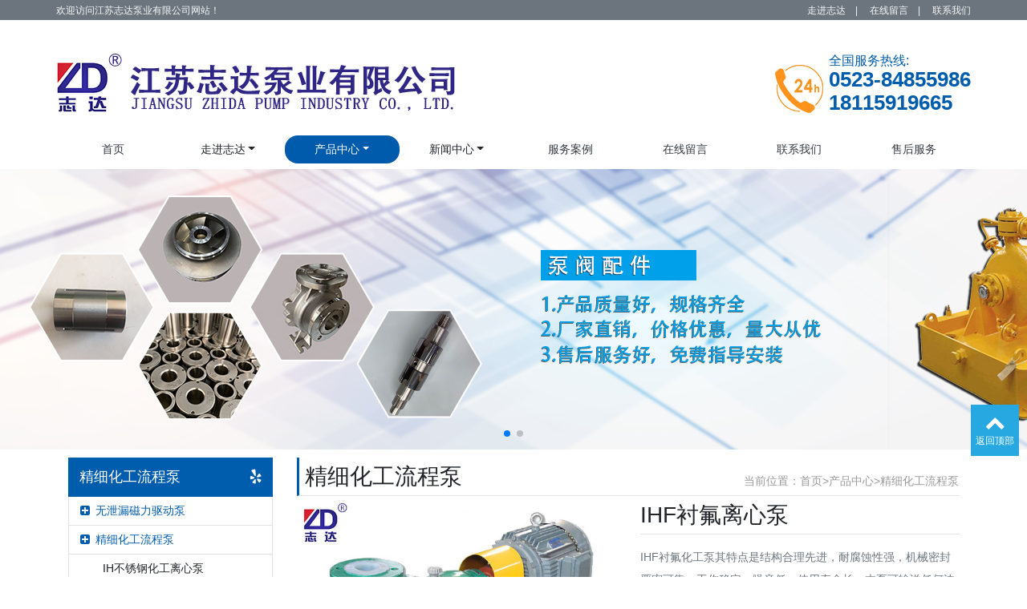

--- FILE ---
content_type: text/html; charset=utf-8
request_url: http://www.zhidapump.com/jxhglcb/34.html
body_size: 11843
content:
<!doctype html>
<html lang="zh">
<head>
	<meta charset="utf-8">
	<title>IHF衬氟离心泵-精细化工流程泵-江苏志达泵业有限公司</title>
	<meta name="keywords" content="磁力泵,不锈钢磁力泵,高温磁力泵,化工磁力泵,氟塑料磁力泵,耐腐蚀磁力泵,自吸磁力泵,衬氟磁力泵">
	<meta name="description" content="IHF衬氟化工泵其特点是结构合理先进，耐腐蚀性强，机械密封严密可靠，工作稳定，噪音低，使用寿命长。本泵可输送任何浓度的硫酸、盐酸、硝酸、醋酸、氢氟酸、王水、强碱、强氧化剂、有机溶剂等强腐蚀性介质的使用，是目前全球最耐腐蚀装备之一。氟塑料化工泵产品特点; IHF氟塑料离心泵的泵体材质采用金属外壳内衬聚全">
	<link rel="stylesheet" href="/template/default/bootstrap/css/bootstrap.min.css" >
	<link rel="stylesheet" href="/template/default/font-awesome-4.7.0/css/font-awesome.min.css">
	<link rel="stylesheet" href="/template/default/css/base.css" >
	<link rel="stylesheet" href="/template/default/css/zhida.css" >
	<link rel="stylesheet" href="/template/default/swiper-4.3.5/css/swiper.min.css">
	<link rel="stylesheet" href="/template/default/css/animate.css">
	<link rel="shortcut icon" href="/favicon.ico" type="image/x-icon">
	<script src="/template/default/js/jquery-1.12.4.min.js" ></script>
</head>
<style>
	.dropdown:hover>.dropdown-menu {
    	display: block;
	}

	.dropdown>.dropdown-toggle:active {
	    pointer-events: none;
	}
</style>
<body>

<div class="topinfo bg-secondary py-1">
	<div class="container">
		<div class="row justify-content-between text-light fs-12">
			<div>欢迎访问江苏志达泵业有限公司网站！</div>
			<div>
				
				&emsp;<a href="/aboutus.html" class="text-light">走进志达</a>&emsp;|
				
				&emsp;<a href="/gbook.html" class="text-light">在线留言</a>&emsp;|
				
				
				&emsp;<a href="/contact.html" class="text-light">联系我们</a>
				
			</div>
			
		</div>
	</div>
</div>
<script>
	$(".t_wx").hover(function(){
		$(this).find('.wx_img').stop().slideToggle()
	})
</script>

<div class="toplogo pt-5 pb-4">
	<div class="container">
		<div class="row justify-content-between align-items-center">
			<div class="logo d-flex align-items-end">
				<img src="/static/upload/image/20200513/1589359659813172.png" alt="江苏志达泵业有限公司">
				<div class="d-inline-block border-left ml-3 pl-3 text-danger fs-14 font-weight-bold" style="border-width: 2px;display: none!important;">
					<p>江苏省重合同守信用企业</p>
					<p>江苏省AAA级质量信用企业</p>
					<p>通过ISO9001：2015国际质量体系认证</p>
				</div>
			</div>
			<div class="tel text-base d-flex align-items-end justify-content-end">
				<img src="/template/default/images/tel.png" width="60">
				<div class="ml-2 lh-1">
					<p class="fs-16">全国服务热线:</p>
					<p class="fs-26 font-weight-bold" style="padding-top: 3px;">0523-84855986</p>
					<p class="fs-26 font-weight-bold" style="padding-top: 3px;">18115919665</p>
				</div>
			</div>
		</div>
	</div>
</div>

<div class="topnav bg-white py-2">
	<div class="container">
		<ul class="nav row nav-pills nav-justified">
			<li class="nav-item ">
				<a class="nav-link text-dark" href="/" >首页</a>
	        </li>
	        
	        
		    <li class="nav-item dropdown ">
		    	<a class="nav-link dropdown-toggle" href="/aboutus.html" data-toggle="dropdown">走进志达</a>
		    	<div class="dropdown-menu mt-0">
	        		
		        	<a class="dropdown-item text-center" href="/pages_16.html">公司简介</a>
		        	
		        	<a class="dropdown-item text-center" href="/pages_17.html">公司文化</a>
		        	
		        	<a class="dropdown-item text-center" href="/pages_18.html">公司资质</a>
		        	
		        	<a class="dropdown-item text-center" href="/cases_19.html">生产制造</a>
		        	
		      </div>
		    </li>
	        
	        
	        
		    <li class="nav-item dropdown active">
		    	<a class="nav-link dropdown-toggle" href="/product.html" data-toggle="dropdown">产品中心</a>
		    	<div class="dropdown-menu mt-0">
	        		
		        	<a class="dropdown-item text-center" href="/clb.html">无泄漏磁力驱动泵</a>
		        	
		        	<a class="dropdown-item text-center" href="/jxhglcb.html">精细化工流程泵</a>
		        	
		        	<a class="dropdown-item text-center" href="/syhglcb.html">石油化工流程泵</a>
		        	
		        	<a class="dropdown-item text-center" href="/peijian.html">配件</a>
		        	
		      </div>
		    </li>
	        
	        
	        
		    <li class="nav-item dropdown ">
		    	<a class="nav-link dropdown-toggle" href="/article.html" data-toggle="dropdown">新闻中心</a>
		    	<div class="dropdown-menu mt-0">
	        		
		        	<a class="dropdown-item text-center" href="/company.html">公司动态</a>
		        	
		        	<a class="dropdown-item text-center" href="/industry.html">行业资讯</a>
		        	
		      </div>
		    </li>
	        
	        
	        
	        <li class="nav-item ">
	            <a class="nav-link text-dark" href="/case.html">服务案例</a>
	        </li>
	        
	        
	        
	        <li class="nav-item ">
	            <a class="nav-link text-dark" href="/gbook.html">在线留言</a>
	        </li>
	        
	        
	        
	        <li class="nav-item ">
	            <a class="nav-link text-dark" href="/contact.html">联系我们</a>
	        </li>
	        
	        
	        
	        <li class="nav-item ">
	            <a class="nav-link text-dark" href="/pages_15.html">售后服务</a>
	        </li>
	        
	        
		</ul>
	</div>
</div>
<script>
	$(".topnav .nav-item").hover(function(){
		$(this).addClass('hover').siblings().removeClass('hover')
	},function(){
		$(this).removeClass('hover')
	})
	$('.dropdown').bind('click', function () {
		var href = $(this).find('a.dropdown-toggle').attr("href")
		if(href !== '')
		location.href = href;
	});
</script>

<div class="swiper-container banner">
    <div class="swiper-wrapper">
    	
        	<div class="swiper-slide">
				<div style="background: url(/static/upload/image/20200527/1590545352839935.jpg) center center; background-size: cover;height: 350px;"></div>
        	</div>
        
        	<div class="swiper-slide">
				<div style="background: url(/static/upload/image/20200527/1590545369525649.jpg) center center; background-size: cover;height: 350px;"></div>
        	</div>
         
    </div>
    <div class="swiper-pagination"></div>
</div>

<script src="/template/default/swiper-4.3.5/js/swiper.min.js"></script>
<script>        
  var mySwiper = new Swiper ('.swiper-container', {
    direction: 'horizontal',
    loop: true,
    speed: 1500,
    autoplay : {
        delay:3500,
        disableOnInteraction: false
     },
    // 如果需要分页器
    pagination: {
      el: '.banner .swiper-pagination',
      clickable :true,
    },
   
  })        
</script>

<div class="container pages">
  <div class="row">
    <div class="col-3">
	<dt class="bg-base p-3">
		<h3 class="text-white mb-0 fs-18">精细化工流程泵 <i class="fa fa-yelp float-right" style="margin-top: 2px;"></i></h3>
	</dt>
	<dd class="border-left border-right" id='pro_left'>
		
		<p class="py-2 px-3 border-bottom"><a href="#p_l_nav1" class="text-base" data-toggle="collapse"><i class="fa fa-plus-square"></i>&ensp;无泄漏磁力驱动泵</a></p>
		<div class="collapse " id="p_l_nav1" data-parent="#pro_left">
		
		<p class="py-2 pl-5"><a href="/clb/49.html" >CQB-D型不锈钢磁力驱动泵</a></p>
		
		<p class="py-2 pl-5"><a href="/clb/48.html" >CQB-DG型高温磁力驱动泵</a></p>
		
		<p class="py-2 pl-5"><a href="/clb/44.html" >ZDMC型不锈钢磁力驱动泵</a></p>
		
		<p class="py-2 pl-5"><a href="/clb/43.html" >ZDMC-G型高温保温磁力驱动泵</a></p>
		
		<p class="py-2 pl-5"><a href="/clb/45.html" >MDF型氟塑料磁力驱动自吸泵</a></p>
		
		<p class="py-2 pl-5"><a href="/clb/47.html" >IMCF型氟塑料磁力驱动泵</a></p>
		
		<p class="py-2 pl-5"><a href="/clb/46.html" >CZB-D型不锈钢磁力驱动自吸泵</a></p>
		
		<p class="py-2 pl-5"><a href="/clb/42.html" >ZDMCF型衬氟磁力驱动泵</a></p>
		
		<p class="py-2 pl-5"><a href="/clb/41.html" >CWB型磁力驱动旋涡泵</a></p>
		
		<p class="py-2 pl-5"><a href="/clb/40.html" >MDCX型磁力驱动多级泵</a></p>
		
		<p class="py-2 pl-5"><a href="/clb/39.html" >MDCG型磁力驱动管道泵</a></p>
		
		<p class="py-2 pl-5"><a href="/clb/38.html" >MDFY型磁力驱动液下泵</a></p>
		
		<p class="py-2 pl-5"><a href="/clb/37.html" >DTMMC型磁力驱动液氯专用泵</a></p>
		
		</div>
		
		<p class="py-2 px-3 border-bottom"><a href="#p_l_nav2" class="text-base" data-toggle="collapse"><i class="fa fa-plus-square"></i>&ensp;精细化工流程泵</a></p>
		<div class="collapse show" id="p_l_nav2" data-parent="#pro_left">
		
		<p class="py-2 pl-5"><a href="/jxhglcb/36.html" >IH不锈钢化工离心泵</a></p>
		
		<p class="py-2 pl-5"><a href="/jxhglcb/35.html" >HJ化工流程泵</a></p>
		
		<p class="py-2 pl-5"><a href="/jxhglcb/34.html" class="text-base">IHF衬氟离心泵</a></p>
		
		<p class="py-2 pl-5"><a href="/jxhglcb/33.html" >FSB氟塑料离心泵</a></p>
		
		<p class="py-2 pl-5"><a href="/jxhglcb/32.html" >ZXB不锈钢自吸泵</a></p>
		
		<p class="py-2 pl-5"><a href="/jxhglcb/31.html" >FZB氟塑料自吸泵</a></p>
		
		<p class="py-2 pl-5"><a href="/jxhglcb/30.html" >FJX蒸发结晶循环泵</a></p>
		
		<p class="py-2 pl-5"><a href="/jxhglcb/29.html" >FJX-Ⅱ型钛合金强制循环泵</a></p>
		
		<p class="py-2 pl-5"><a href="/jxhglcb/28.html" >FY不锈钢液下泵</a></p>
		
		<p class="py-2 pl-5"><a href="/jxhglcb/27.html" >FYL长轴液下泵</a></p>
		
		<p class="py-2 pl-5"><a href="/jxhglcb/26.html" >LC高效烟气脱硫循环泵</a></p>
		
		<p class="py-2 pl-5"><a href="/jxhglcb/25.html" >YL型压滤机泵</a></p>
		
		<p class="py-2 pl-5"><a href="/jxhglcb/24.html" >WB型旋涡泵</a></p>
		
		</div>
		
		<p class="py-2 px-3 border-bottom"><a href="#p_l_nav3" class="text-base" data-toggle="collapse"><i class="fa fa-plus-square"></i>&ensp;石油化工流程泵</a></p>
		<div class="collapse " id="p_l_nav3" data-parent="#pro_left">
		
		<p class="py-2 pl-5"><a href="/syhglcb/20.html" >SDZA高温高压化工流程泵</a></p>
		
		<p class="py-2 pl-5"><a href="/syhglcb/23.html" >ZA石油化工流程泵</a></p>
		
		<p class="py-2 pl-5"><a href="/syhglcb/22.html" >ZE高温高压石油化工流程泵</a></p>
		
		<p class="py-2 pl-5"><a href="/syhglcb/21.html" >CZ标准化工流程泵</a></p>
		
		</div>
		
		<p class="py-2 px-3 border-bottom"><a href="#p_l_nav4" class="text-base" data-toggle="collapse"><i class="fa fa-plus-square"></i>&ensp;配件</a></p>
		<div class="collapse " id="p_l_nav4" data-parent="#pro_left">
		
		<p class="py-2 pl-5"><a href="/peijian/95.html" >泵体</a></p>
		
		<p class="py-2 pl-5"><a href="/peijian/93.html" >泵轴</a></p>
		
		<p class="py-2 pl-5"><a href="/peijian/92.html" >不锈钢轴套</a></p>
		
		<p class="py-2 pl-5"><a href="/peijian/91.html" >离心泵泵体</a></p>
		
		<p class="py-2 pl-5"><a href="/peijian/90.html" >多级泵叶轮</a></p>
		
		<p class="py-2 pl-5"><a href="/peijian/89.html" >隔离套</a></p>
		
		<p class="py-2 pl-5"><a href="/peijian/88.html" >滑动轴承、轴套</a></p>
		
		<p class="py-2 pl-5"><a href="/peijian/87.html" >滑动轴承组件</a></p>
		
		<p class="py-2 pl-5"><a href="/peijian/86.html" >滑动轴承座</a></p>
		
		<p class="py-2 pl-5"><a href="/peijian/84.html" >滑动轴套碳化硅</a></p>
		
		<p class="py-2 pl-5"><a href="/peijian/83.html" >耐磨环</a></p>
		
		<p class="py-2 pl-5"><a href="/peijian/82.html" >内磁</a></p>
		
		<p class="py-2 pl-5"><a href="/peijian/81.html" >内磁转子</a></p>
		
		<p class="py-2 pl-5"><a href="/peijian/80.html" >碳化硅耐磨环</a></p>
		
		<p class="py-2 pl-5"><a href="/peijian/79.html" >旋涡泵叶轮</a></p>
		
		</div>
		
	</dd>
</div>
    <div class="col-9">
      <div class="r_title d-flex justify-content-between align-items-end border-bottom py-2 border-left pl-2" style="border-left-width: 3px!important;border-left-color: #005cac!important;">
        <h2 class="mb-0">精细化工流程泵</h2>
        <!-- 当前位置 -->
<div class="text-right position d-none d-md-block">当前位置：<a href="/">首页</a>><a href="/product.html">产品中心</a>><a href="/jxhglcb.html">精细化工流程泵</a></div>
      </div>


    
    <div class="row py-2">
       	<div class="col-6">
          <div class="view"><img src="/static/upload/image/20200519/1589849644519087.jpg" class="img-fluid"></div>
        </div>
            
        	<div class="col-6 mb-3 pr-3">
            	<h2 class="border-bottom pb-2 fs-sm-28 fs-20">IHF衬氟离心泵</h2>
              <div class="text-secondary my-3 border-bottom-dashed lh-2">
                IHF衬氟化工泵其特点是结构合理先进，耐腐蚀性强，机械密封严密可靠，工作稳定，噪音低，使用寿命长。本泵可输送任何浓度的硫酸、盐酸、硝酸、醋酸、氢氟酸、王水、强碱、强氧化剂、有机溶剂等强腐蚀性介质的使用，是目前全球最耐腐蚀装备之一。氟塑料化工泵产品特点; IHF氟塑料离心泵的泵体材质采用金属外壳内衬聚全
              </div>
              <div class="my-3 lh-3">
              
                <a href="/contact.html" class="btn btn-danger">马上咨询</a>
              
              </div>
          </div>
    </div>
      
      <h5 class="border-bottom pb-2 mb-2" style="border-color: #005cac!important;"><i class="fa fa-sliders" aria-hidden="true"></i> 产品详情</h5>
      <div class="content"><h2>IHF衬氟泵概述</h2><p>IHF衬氟化工泵其特点是结构合理先进，耐腐蚀性强，机械密封严密可靠，工作稳定，噪音低，使用寿命长。本泵可输送任何浓度的硫酸、盐酸、硝酸、醋酸、氢氟酸、王水、强碱、强氧化剂、有机溶剂等强腐蚀性介质的使用。</p><p>氟塑料化工泵产品特点; IHF氟塑料离心泵的泵体材质采用金属外壳内衬聚全氟乙丙烯（F46）、叶轮和泵盖均采用金属嵌件外包氟塑料整体烧结压制成型，轴封采用外装式波纹管机械密封，静环选用99.9%氧化铝陶瓷或炭化硅，动环采用四氟填充材料或炭化硅。</p><p>IHF型氟塑料化工泵为单级单吸式氟塑料合金化工离心泵，是按国际尺寸设计并结合非金属泵的加工工艺设计生产的，该泵具有耐腐、耐磨、耐高温、不老化、机械强度高、无毒素分解、使用温度宽，输送介质温度为-85℃到200℃等长处。氟塑料离心泵产品用途:广泛合用于化工、制药、石油、冶金、电力、电镀、酸洗、农药、造纸等行业中液体输送、废水处理和加酸等工艺流程。</p><h2>IHF衬氟泵型号意义说明</h2><p>&nbsp; &nbsp; &nbsp;IHF 50 - 32 - 200 A&nbsp;</p><p>IH代表国际标准化工泵系列产品</p><p>F代表泵过流部分材质（F46）</p><p>50代表泵进品直径（mm）</p><p>32代表泵出品直径（mm）</p><p>200代表叶轮名义直径（mm）</p><p>A代表叶轮外径第一次切割</p><h2>IHF型衬氟泵性能参数表</h2><table width="100%" style="width: 100%;"><tbody style="box-sizing: border-box;"><tr class="firstRow" style="box-sizing: border-box;"><td rowspan="2" style="box-sizing: border-box; padding: 0px; line-height: 2; border-color: rgb(238, 238, 238); border-width: 1px; border-style: solid;" align="center" valign="middle"><p style="box-sizing: border-box; margin-bottom: 10px; margin-block-start: 0px; margin-block-end: 0px; text-align: center;">型号</p></td><td colspan="6" style="box-sizing: border-box; padding: 0px; line-height: 2; border-color: rgb(238, 238, 238); border-width: 1px; border-style: solid;" align="center" valign="middle"><p style="box-sizing: border-box; margin-bottom: 10px; margin-block-start: 0px; margin-block-end: 0px; text-align: center;">n=2900r/min&nbsp;&nbsp; r=1</p></td><td colspan="6" style="box-sizing: border-box; padding: 0px; line-height: 2; border-color: rgb(238, 238, 238); border-width: 1px; border-style: solid;" align="center" valign="middle"><p style="box-sizing: border-box; margin-bottom: 10px; margin-block-start: 0px; margin-block-end: 0px; text-align: center;">n=1450r/min&nbsp;&nbsp;&nbsp;&nbsp; r=1</p></td></tr><tr style="box-sizing: border-box;"><td style="box-sizing: border-box; padding: 0px; line-height: 2; border-color: rgb(238, 238, 238); border-width: 1px; border-style: solid;" align="center" valign="middle"><p style="box-sizing: border-box; margin-bottom: 10px; margin-block-start: 0px; margin-block-end: 0px; text-align: center;">流量<br style="box-sizing: border-box;"/>m3/h</p></td><td style="box-sizing: border-box; padding: 0px; line-height: 2; border-color: rgb(238, 238, 238); border-width: 1px; border-style: solid;" align="center" valign="middle"><p style="box-sizing: border-box; margin-bottom: 10px; margin-block-start: 0px; margin-block-end: 0px; text-align: center;">扬程m</p></td><td style="box-sizing: border-box; padding: 0px; line-height: 2; border-color: rgb(238, 238, 238); border-width: 1px; border-style: solid;" align="center" valign="middle"><p style="box-sizing: border-box; margin-bottom: 10px; margin-block-start: 0px; margin-block-end: 0px; text-align: center;">轴功率kw</p></td><td style="box-sizing: border-box; padding: 0px; line-height: 2; border-color: rgb(238, 238, 238); border-width: 1px; border-style: solid;" align="center" valign="middle"><p style="box-sizing: border-box; margin-bottom: 10px; margin-block-start: 0px; margin-block-end: 0px; text-align: center;">功率kw</p></td><td style="box-sizing: border-box; padding: 0px; line-height: 2; border-color: rgb(238, 238, 238); border-width: 1px; border-style: solid;" align="center" valign="middle"><p style="box-sizing: border-box; margin-bottom: 10px; margin-block-start: 0px; margin-block-end: 0px; text-align: center;">汽浊<br style="box-sizing: border-box;"/>余量m</p></td><td style="box-sizing: border-box; padding: 0px; line-height: 2; border-color: rgb(238, 238, 238); border-width: 1px; border-style: solid;" align="center" valign="middle"><p style="box-sizing: border-box; margin-bottom: 10px; margin-block-start: 0px; margin-block-end: 0px; text-align: center;">效率</p></td><td style="box-sizing: border-box; padding: 0px; line-height: 2; border-color: rgb(238, 238, 238); border-width: 1px; border-style: solid;" align="center" valign="middle"><p style="box-sizing: border-box; margin-bottom: 10px; margin-block-start: 0px; margin-block-end: 0px; text-align: center;">流量<br style="box-sizing: border-box;"/>m3/h</p></td><td style="box-sizing: border-box; padding: 0px; line-height: 2; border-color: rgb(238, 238, 238); border-width: 1px; border-style: solid;" align="center" valign="middle"><p style="box-sizing: border-box; margin-bottom: 10px; margin-block-start: 0px; margin-block-end: 0px; text-align: center;">扬程m</p></td><td style="box-sizing: border-box; padding: 0px; line-height: 2; border-color: rgb(238, 238, 238); border-width: 1px; border-style: solid;" align="center" valign="middle"><p style="box-sizing: border-box; margin-bottom: 10px; margin-block-start: 0px; margin-block-end: 0px; text-align: center;">轴功率kw</p></td><td style="box-sizing: border-box; padding: 0px; line-height: 2; border-color: rgb(238, 238, 238); border-width: 1px; border-style: solid;" align="center" valign="middle"><p style="box-sizing: border-box; margin-bottom: 10px; margin-block-start: 0px; margin-block-end: 0px; text-align: center;">功率kw</p></td><td style="box-sizing: border-box; padding: 0px; line-height: 2; border-color: rgb(238, 238, 238); border-width: 1px; border-style: solid;" align="center" valign="middle"><p style="box-sizing: border-box; margin-bottom: 10px; margin-block-start: 0px; margin-block-end: 0px; text-align: center;">汽浊<br style="box-sizing: border-box;"/>余量m</p></td><td style="box-sizing: border-box; padding: 0px; line-height: 2; border-color: rgb(238, 238, 238); border-width: 1px; border-style: solid;" align="center" valign="middle"><p style="box-sizing: border-box; margin-bottom: 10px; margin-block-start: 0px; margin-block-end: 0px; text-align: center;">效率</p></td></tr><tr style="box-sizing: border-box;"><td style="box-sizing: border-box; padding: 0px; line-height: 2; border-color: rgb(238, 238, 238); border-width: 1px; border-style: solid;" align="center" valign="middle"><p style="box-sizing: border-box; margin-bottom: 10px; margin-block-start: 0px; margin-block-end: 0px; text-align: center;">IHF50-32-125</p></td><td style="box-sizing: border-box; padding: 0px; line-height: 2; border-color: rgb(238, 238, 238); border-width: 1px; border-style: solid;" align="center" valign="middle"><p style="box-sizing: border-box; margin-bottom: 10px; margin-block-start: 0px; margin-block-end: 0px; text-align: center;">12.5</p></td><td style="box-sizing: border-box; padding: 0px; line-height: 2; border-color: rgb(238, 238, 238); border-width: 1px; border-style: solid;" align="center" valign="middle"><p style="box-sizing: border-box; margin-bottom: 10px; margin-block-start: 0px; margin-block-end: 0px; text-align: center;">20</p></td><td style="box-sizing: border-box; padding: 0px; line-height: 2; border-color: rgb(238, 238, 238); border-width: 1px; border-style: solid;" align="center" valign="middle"><p style="box-sizing: border-box; margin-bottom: 10px; margin-block-start: 0px; margin-block-end: 0px; text-align: center;">1.33</p></td><td style="box-sizing: border-box; padding: 0px; line-height: 2; border-color: rgb(238, 238, 238); border-width: 1px; border-style: solid;" align="center" valign="middle"><p style="box-sizing: border-box; margin-bottom: 10px; margin-block-start: 0px; margin-block-end: 0px; text-align: center;">1.5</p></td><td style="box-sizing: border-box; padding: 0px; line-height: 2; border-color: rgb(238, 238, 238); border-width: 1px; border-style: solid;" align="center" valign="middle"><p style="box-sizing: border-box; margin-bottom: 10px; margin-block-start: 0px; margin-block-end: 0px; text-align: center;">2</p></td><td style="box-sizing: border-box; padding: 0px; line-height: 2; border-color: rgb(238, 238, 238); border-width: 1px; border-style: solid;" align="center" valign="middle"><p style="box-sizing: border-box; margin-bottom: 10px; margin-block-start: 0px; margin-block-end: 0px; text-align: center;">51</p></td><td style="box-sizing: border-box; padding: 0px; line-height: 2; border-color: rgb(238, 238, 238); border-width: 1px; border-style: solid;" align="center" valign="middle"><p style="box-sizing: border-box; margin-bottom: 10px; margin-block-start: 0px; margin-block-end: 0px; text-align: center;">6.3</p></td><td style="box-sizing: border-box; padding: 0px; line-height: 2; border-color: rgb(238, 238, 238); border-width: 1px; border-style: solid;" align="center" valign="middle"><p style="box-sizing: border-box; margin-bottom: 10px; margin-block-start: 0px; margin-block-end: 0px; text-align: center;">5</p></td><td style="box-sizing: border-box; padding: 0px; line-height: 2; border-color: rgb(238, 238, 238); border-width: 1px; border-style: solid;" align="center" valign="middle"><p style="box-sizing: border-box; margin-bottom: 10px; margin-block-start: 0px; margin-block-end: 0px; text-align: center;">0.19</p></td><td style="box-sizing: border-box; padding: 0px; line-height: 2; border-color: rgb(238, 238, 238); border-width: 1px; border-style: solid;" align="center" valign="middle"><p style="box-sizing: border-box; margin-bottom: 10px; margin-block-start: 0px; margin-block-end: 0px; text-align: center;">0.55</p></td><td style="box-sizing: border-box; padding: 0px; line-height: 2; border-color: rgb(238, 238, 238); border-width: 1px; border-style: solid;" align="center" valign="middle"><br/></td><td style="box-sizing: border-box; padding: 0px; line-height: 2; border-color: rgb(238, 238, 238); border-width: 1px; border-style: solid;" align="center" valign="middle"><p style="box-sizing: border-box; margin-bottom: 10px; margin-block-start: 0px; margin-block-end: 0px; text-align: center;">45</p></td></tr><tr style="box-sizing: border-box;"><td style="box-sizing: border-box; padding: 0px; line-height: 2; border-color: rgb(238, 238, 238); border-width: 1px; border-style: solid;" align="center" valign="middle"><p style="box-sizing: border-box; margin-bottom: 10px; margin-block-start: 0px; margin-block-end: 0px; text-align: center;">IHF50-32-160</p></td><td style="box-sizing: border-box; padding: 0px; line-height: 2; border-color: rgb(238, 238, 238); border-width: 1px; border-style: solid;" align="center" valign="middle"><p style="box-sizing: border-box; margin-bottom: 10px; margin-block-start: 0px; margin-block-end: 0px; text-align: center;">12.5</p></td><td style="box-sizing: border-box; padding: 0px; line-height: 2; border-color: rgb(238, 238, 238); border-width: 1px; border-style: solid;" align="center" valign="middle"><p style="box-sizing: border-box; margin-bottom: 10px; margin-block-start: 0px; margin-block-end: 0px; text-align: center;">32</p></td><td style="box-sizing: border-box; padding: 0px; line-height: 2; border-color: rgb(238, 238, 238); border-width: 1px; border-style: solid;" align="center" valign="middle"><p style="box-sizing: border-box; margin-bottom: 10px; margin-block-start: 0px; margin-block-end: 0px; text-align: center;">2.37</p></td><td style="box-sizing: border-box; padding: 0px; line-height: 2; border-color: rgb(238, 238, 238); border-width: 1px; border-style: solid;" align="center" valign="middle"><p style="box-sizing: border-box; margin-bottom: 10px; margin-block-start: 0px; margin-block-end: 0px; text-align: center;">3</p></td><td style="box-sizing: border-box; padding: 0px; line-height: 2; border-color: rgb(238, 238, 238); border-width: 1px; border-style: solid;" align="center" valign="middle"><p style="box-sizing: border-box; margin-bottom: 10px; margin-block-start: 0px; margin-block-end: 0px; text-align: center;">2</p></td><td style="box-sizing: border-box; padding: 0px; line-height: 2; border-color: rgb(238, 238, 238); border-width: 1px; border-style: solid;" align="center" valign="middle"><p style="box-sizing: border-box; margin-bottom: 10px; margin-block-start: 0px; margin-block-end: 0px; text-align: center;">46</p></td><td style="box-sizing: border-box; padding: 0px; line-height: 2; border-color: rgb(238, 238, 238); border-width: 1px; border-style: solid;" align="center" valign="middle"><p style="box-sizing: border-box; margin-bottom: 10px; margin-block-start: 0px; margin-block-end: 0px; text-align: center;">6.3</p></td><td style="box-sizing: border-box; padding: 0px; line-height: 2; border-color: rgb(238, 238, 238); border-width: 1px; border-style: solid;" align="center" valign="middle"><p style="box-sizing: border-box; margin-bottom: 10px; margin-block-start: 0px; margin-block-end: 0px; text-align: center;">8</p></td><td style="box-sizing: border-box; padding: 0px; line-height: 2; border-color: rgb(238, 238, 238); border-width: 1px; border-style: solid;" align="center" valign="middle"><p style="box-sizing: border-box; margin-bottom: 10px; margin-block-start: 0px; margin-block-end: 0px; text-align: center;">0.34</p></td><td style="box-sizing: border-box; padding: 0px; line-height: 2; border-color: rgb(238, 238, 238); border-width: 1px; border-style: solid;" align="center" valign="middle"><p style="box-sizing: border-box; margin-bottom: 10px; margin-block-start: 0px; margin-block-end: 0px; text-align: center;">0.75</p></td><td style="box-sizing: border-box; padding: 0px; line-height: 2; border-color: rgb(238, 238, 238); border-width: 1px; border-style: solid;" align="center" valign="middle"><br/></td><td style="box-sizing: border-box; padding: 0px; line-height: 2; border-color: rgb(238, 238, 238); border-width: 1px; border-style: solid;" align="center" valign="middle"><p style="box-sizing: border-box; margin-bottom: 10px; margin-block-start: 0px; margin-block-end: 0px; text-align: center;">40</p></td></tr><tr style="box-sizing: border-box;"><td style="box-sizing: border-box; padding: 0px; line-height: 2; border-color: rgb(238, 238, 238); border-width: 1px; border-style: solid;" align="center" valign="middle"><p style="box-sizing: border-box; margin-bottom: 10px; margin-block-start: 0px; margin-block-end: 0px; text-align: center;">IHF50-32-200</p></td><td style="box-sizing: border-box; padding: 0px; line-height: 2; border-color: rgb(238, 238, 238); border-width: 1px; border-style: solid;" align="center" valign="middle"><p style="box-sizing: border-box; margin-bottom: 10px; margin-block-start: 0px; margin-block-end: 0px; text-align: center;">12.5</p></td><td style="box-sizing: border-box; padding: 0px; line-height: 2; border-color: rgb(238, 238, 238); border-width: 1px; border-style: solid;" align="center" valign="middle"><p style="box-sizing: border-box; margin-bottom: 10px; margin-block-start: 0px; margin-block-end: 0px; text-align: center;">50</p></td><td style="box-sizing: border-box; padding: 0px; line-height: 2; border-color: rgb(238, 238, 238); border-width: 1px; border-style: solid;" align="center" valign="middle"><p style="box-sizing: border-box; margin-bottom: 10px; margin-block-start: 0px; margin-block-end: 0px; text-align: center;">4.36</p></td><td style="box-sizing: border-box; padding: 0px; line-height: 2; border-color: rgb(238, 238, 238); border-width: 1px; border-style: solid;" align="center" valign="middle"><p style="box-sizing: border-box; margin-bottom: 10px; margin-block-start: 0px; margin-block-end: 0px; text-align: center;">5.5</p></td><td style="box-sizing: border-box; padding: 0px; line-height: 2; border-color: rgb(238, 238, 238); border-width: 1px; border-style: solid;" align="center" valign="middle"><p style="box-sizing: border-box; margin-bottom: 10px; margin-block-start: 0px; margin-block-end: 0px; text-align: center;">2</p></td><td style="box-sizing: border-box; padding: 0px; line-height: 2; border-color: rgb(238, 238, 238); border-width: 1px; border-style: solid;" align="center" valign="middle"><p style="box-sizing: border-box; margin-bottom: 10px; margin-block-start: 0px; margin-block-end: 0px; text-align: center;">39</p></td><td style="box-sizing: border-box; padding: 0px; line-height: 2; border-color: rgb(238, 238, 238); border-width: 1px; border-style: solid;" align="center" valign="middle"><p style="box-sizing: border-box; margin-bottom: 10px; margin-block-start: 0px; margin-block-end: 0px; text-align: center;">6.3</p></td><td style="box-sizing: border-box; padding: 0px; line-height: 2; border-color: rgb(238, 238, 238); border-width: 1px; border-style: solid;" align="center" valign="middle"><p style="box-sizing: border-box; margin-bottom: 10px; margin-block-start: 0px; margin-block-end: 0px; text-align: center;">12.5</p></td><td style="box-sizing: border-box; padding: 0px; line-height: 2; border-color: rgb(238, 238, 238); border-width: 1px; border-style: solid;" align="center" valign="middle"><p style="box-sizing: border-box; margin-bottom: 10px; margin-block-start: 0px; margin-block-end: 0px; text-align: center;">0.65</p></td><td style="box-sizing: border-box; padding: 0px; line-height: 2; border-color: rgb(238, 238, 238); border-width: 1px; border-style: solid;" align="center" valign="middle"><p style="box-sizing: border-box; margin-bottom: 10px; margin-block-start: 0px; margin-block-end: 0px; text-align: center;">1.1</p></td><td style="box-sizing: border-box; padding: 0px; line-height: 2; border-color: rgb(238, 238, 238); border-width: 1px; border-style: solid;" align="center" valign="middle"><br/></td><td style="box-sizing: border-box; padding: 0px; line-height: 2; border-color: rgb(238, 238, 238); border-width: 1px; border-style: solid;" align="center" valign="middle"><p style="box-sizing: border-box; margin-bottom: 10px; margin-block-start: 0px; margin-block-end: 0px; text-align: center;">33</p></td></tr><tr style="box-sizing: border-box;"><td style="box-sizing: border-box; padding: 0px; line-height: 2; border-color: rgb(238, 238, 238); border-width: 1px; border-style: solid;" align="center" valign="middle"><p style="box-sizing: border-box; margin-bottom: 10px; margin-block-start: 0px; margin-block-end: 0px; text-align: center;">IHF50-32-250</p></td><td style="box-sizing: border-box; padding: 0px; line-height: 2; border-color: rgb(238, 238, 238); border-width: 1px; border-style: solid;" align="center" valign="middle"><p style="box-sizing: border-box; margin-bottom: 10px; margin-block-start: 0px; margin-block-end: 0px; text-align: center;">12.5</p></td><td style="box-sizing: border-box; padding: 0px; line-height: 2; border-color: rgb(238, 238, 238); border-width: 1px; border-style: solid;" align="center" valign="middle"><p style="box-sizing: border-box; margin-bottom: 10px; margin-block-start: 0px; margin-block-end: 0px; text-align: center;">80</p></td><td style="box-sizing: border-box; padding: 0px; line-height: 2; border-color: rgb(238, 238, 238); border-width: 1px; border-style: solid;" align="center" valign="middle"><p style="box-sizing: border-box; margin-bottom: 10px; margin-block-start: 0px; margin-block-end: 0px; text-align: center;">8.25</p></td><td style="box-sizing: border-box; padding: 0px; line-height: 2; border-color: rgb(238, 238, 238); border-width: 1px; border-style: solid;" align="center" valign="middle"><p style="box-sizing: border-box; margin-bottom: 10px; margin-block-start: 0px; margin-block-end: 0px; text-align: center;">11</p></td><td style="box-sizing: border-box; padding: 0px; line-height: 2; border-color: rgb(238, 238, 238); border-width: 1px; border-style: solid;" align="center" valign="middle"><p style="box-sizing: border-box; margin-bottom: 10px; margin-block-start: 0px; margin-block-end: 0px; text-align: center;">2</p></td><td style="box-sizing: border-box; padding: 0px; line-height: 2; border-color: rgb(238, 238, 238); border-width: 1px; border-style: solid;" align="center" valign="middle"><p style="box-sizing: border-box; margin-bottom: 10px; margin-block-start: 0px; margin-block-end: 0px; text-align: center;">33</p></td><td style="box-sizing: border-box; padding: 0px; line-height: 2; border-color: rgb(238, 238, 238); border-width: 1px; border-style: solid;" align="center" valign="middle"><p style="box-sizing: border-box; margin-bottom: 10px; margin-block-start: 0px; margin-block-end: 0px; text-align: center;">6.3</p></td><td style="box-sizing: border-box; padding: 0px; line-height: 2; border-color: rgb(238, 238, 238); border-width: 1px; border-style: solid;" align="center" valign="middle"><p style="box-sizing: border-box; margin-bottom: 10px; margin-block-start: 0px; margin-block-end: 0px; text-align: center;">20</p></td><td style="box-sizing: border-box; padding: 0px; line-height: 2; border-color: rgb(238, 238, 238); border-width: 1px; border-style: solid;" align="center" valign="middle"><p style="box-sizing: border-box; margin-bottom: 10px; margin-block-start: 0px; margin-block-end: 0px; text-align: center;">1.25</p></td><td style="box-sizing: border-box; padding: 0px; line-height: 2; border-color: rgb(238, 238, 238); border-width: 1px; border-style: solid;" align="center" valign="middle"><p style="box-sizing: border-box; margin-bottom: 10px; margin-block-start: 0px; margin-block-end: 0px; text-align: center;">1.5</p></td><td style="box-sizing: border-box; padding: 0px; line-height: 2; border-color: rgb(238, 238, 238); border-width: 1px; border-style: solid;" align="center" valign="middle"><br/></td><td style="box-sizing: border-box; padding: 0px; line-height: 2; border-color: rgb(238, 238, 238); border-width: 1px; border-style: solid;" align="center" valign="middle"><p style="box-sizing: border-box; margin-bottom: 10px; margin-block-start: 0px; margin-block-end: 0px; text-align: center;">27</p></td></tr><tr style="box-sizing: border-box;"><td style="box-sizing: border-box; padding: 0px; line-height: 2; border-color: rgb(238, 238, 238); border-width: 1px; border-style: solid;" align="center" valign="middle"><p style="box-sizing: border-box; margin-bottom: 10px; margin-block-start: 0px; margin-block-end: 0px; text-align: center;">IHF65-50-125</p></td><td style="box-sizing: border-box; padding: 0px; line-height: 2; border-color: rgb(238, 238, 238); border-width: 1px; border-style: solid;" align="center" valign="middle"><p style="box-sizing: border-box; margin-bottom: 10px; margin-block-start: 0px; margin-block-end: 0px; text-align: center;">25</p></td><td style="box-sizing: border-box; padding: 0px; line-height: 2; border-color: rgb(238, 238, 238); border-width: 1px; border-style: solid;" align="center" valign="middle"><p style="box-sizing: border-box; margin-bottom: 10px; margin-block-start: 0px; margin-block-end: 0px; text-align: center;">20</p></td><td style="box-sizing: border-box; padding: 0px; line-height: 2; border-color: rgb(238, 238, 238); border-width: 1px; border-style: solid;" align="center" valign="middle"><p style="box-sizing: border-box; margin-bottom: 10px; margin-block-start: 0px; margin-block-end: 0px; text-align: center;">2.2</p></td><td style="box-sizing: border-box; padding: 0px; line-height: 2; border-color: rgb(238, 238, 238); border-width: 1px; border-style: solid;" align="center" valign="middle"><p style="box-sizing: border-box; margin-bottom: 10px; margin-block-start: 0px; margin-block-end: 0px; text-align: center;">3</p></td><td style="box-sizing: border-box; padding: 0px; line-height: 2; border-color: rgb(238, 238, 238); border-width: 1px; border-style: solid;" align="center" valign="middle"><p style="box-sizing: border-box; margin-bottom: 10px; margin-block-start: 0px; margin-block-end: 0px; text-align: center;">2</p></td><td style="box-sizing: border-box; padding: 0px; line-height: 2; border-color: rgb(238, 238, 238); border-width: 1px; border-style: solid;" align="center" valign="middle"><p style="box-sizing: border-box; margin-bottom: 10px; margin-block-start: 0px; margin-block-end: 0px; text-align: center;">62</p></td><td style="box-sizing: border-box; padding: 0px; line-height: 2; border-color: rgb(238, 238, 238); border-width: 1px; border-style: solid;" align="center" valign="middle"><p style="box-sizing: border-box; margin-bottom: 10px; margin-block-start: 0px; margin-block-end: 0px; text-align: center;">12.5</p></td><td style="box-sizing: border-box; padding: 0px; line-height: 2; border-color: rgb(238, 238, 238); border-width: 1px; border-style: solid;" align="center" valign="middle"><p style="box-sizing: border-box; margin-bottom: 10px; margin-block-start: 0px; margin-block-end: 0px; text-align: center;">5</p></td><td style="box-sizing: border-box; padding: 0px; line-height: 2; border-color: rgb(238, 238, 238); border-width: 1px; border-style: solid;" align="center" valign="middle"><p style="box-sizing: border-box; margin-bottom: 10px; margin-block-start: 0px; margin-block-end: 0px; text-align: center;">0.31</p></td><td style="box-sizing: border-box; padding: 0px; line-height: 2; border-color: rgb(238, 238, 238); border-width: 1px; border-style: solid;" align="center" valign="middle"><p style="box-sizing: border-box; margin-bottom: 10px; margin-block-start: 0px; margin-block-end: 0px; text-align: center;">0.75</p></td><td style="box-sizing: border-box; padding: 0px; line-height: 2; border-color: rgb(238, 238, 238); border-width: 1px; border-style: solid;" align="center" valign="middle"><br/></td><td style="box-sizing: border-box; padding: 0px; line-height: 2; border-color: rgb(238, 238, 238); border-width: 1px; border-style: solid;" align="center" valign="middle"><p style="box-sizing: border-box; margin-bottom: 10px; margin-block-start: 0px; margin-block-end: 0px; text-align: center;">55</p></td></tr><tr style="box-sizing: border-box;"><td style="box-sizing: border-box; padding: 0px; line-height: 2; border-color: rgb(238, 238, 238); border-width: 1px; border-style: solid;" align="center" valign="middle"><p style="box-sizing: border-box; margin-bottom: 10px; margin-block-start: 0px; margin-block-end: 0px; text-align: center;">IHF65-50-160</p></td><td style="box-sizing: border-box; padding: 0px; line-height: 2; border-color: rgb(238, 238, 238); border-width: 1px; border-style: solid;" align="center" valign="middle"><p style="box-sizing: border-box; margin-bottom: 10px; margin-block-start: 0px; margin-block-end: 0px; text-align: center;">25</p></td><td style="box-sizing: border-box; padding: 0px; line-height: 2; border-color: rgb(238, 238, 238); border-width: 1px; border-style: solid;" align="center" valign="middle"><p style="box-sizing: border-box; margin-bottom: 10px; margin-block-start: 0px; margin-block-end: 0px; text-align: center;">32</p></td><td style="box-sizing: border-box; padding: 0px; line-height: 2; border-color: rgb(238, 238, 238); border-width: 1px; border-style: solid;" align="center" valign="middle"><p style="box-sizing: border-box; margin-bottom: 10px; margin-block-start: 0px; margin-block-end: 0px; text-align: center;">3.82</p></td><td style="box-sizing: border-box; padding: 0px; line-height: 2; border-color: rgb(238, 238, 238); border-width: 1px; border-style: solid;" align="center" valign="middle"><p style="box-sizing: border-box; margin-bottom: 10px; margin-block-start: 0px; margin-block-end: 0px; text-align: center;">5.5</p></td><td style="box-sizing: border-box; padding: 0px; line-height: 2; border-color: rgb(238, 238, 238); border-width: 1px; border-style: solid;" align="center" valign="middle"><p style="box-sizing: border-box; margin-bottom: 10px; margin-block-start: 0px; margin-block-end: 0px; text-align: center;">2</p></td><td style="box-sizing: border-box; padding: 0px; line-height: 2; border-color: rgb(238, 238, 238); border-width: 1px; border-style: solid;" align="center" valign="middle"><p style="box-sizing: border-box; margin-bottom: 10px; margin-block-start: 0px; margin-block-end: 0px; text-align: center;">57</p></td><td style="box-sizing: border-box; padding: 0px; line-height: 2; border-color: rgb(238, 238, 238); border-width: 1px; border-style: solid;" align="center" valign="middle"><p style="box-sizing: border-box; margin-bottom: 10px; margin-block-start: 0px; margin-block-end: 0px; text-align: center;">12.5</p></td><td style="box-sizing: border-box; padding: 0px; line-height: 2; border-color: rgb(238, 238, 238); border-width: 1px; border-style: solid;" align="center" valign="middle"><p style="box-sizing: border-box; margin-bottom: 10px; margin-block-start: 0px; margin-block-end: 0px; text-align: center;">80</p></td><td style="box-sizing: border-box; padding: 0px; line-height: 2; border-color: rgb(238, 238, 238); border-width: 1px; border-style: solid;" align="center" valign="middle"><p style="box-sizing: border-box; margin-bottom: 10px; margin-block-start: 0px; margin-block-end: 0px; text-align: center;">0.53</p></td><td style="box-sizing: border-box; padding: 0px; line-height: 2; border-color: rgb(238, 238, 238); border-width: 1px; border-style: solid;" align="center" valign="middle"><p style="box-sizing: border-box; margin-bottom: 10px; margin-block-start: 0px; margin-block-end: 0px; text-align: center;">1.1</p></td><td style="box-sizing: border-box; padding: 0px; line-height: 2; border-color: rgb(238, 238, 238); border-width: 1px; border-style: solid;" align="center" valign="middle"><br/></td><td style="box-sizing: border-box; padding: 0px; line-height: 2; border-color: rgb(238, 238, 238); border-width: 1px; border-style: solid;" align="center" valign="middle"><p style="box-sizing: border-box; margin-bottom: 10px; margin-block-start: 0px; margin-block-end: 0px; text-align: center;">51</p></td></tr><tr style="box-sizing: border-box;"><td style="box-sizing: border-box; padding: 0px; line-height: 2; border-color: rgb(238, 238, 238); border-width: 1px; border-style: solid;" align="center" valign="middle"><p style="box-sizing: border-box; margin-bottom: 10px; margin-block-start: 0px; margin-block-end: 0px; text-align: center;">IHF65-40-200</p></td><td style="box-sizing: border-box; padding: 0px; line-height: 2; border-color: rgb(238, 238, 238); border-width: 1px; border-style: solid;" align="center" valign="middle"><p style="box-sizing: border-box; margin-bottom: 10px; margin-block-start: 0px; margin-block-end: 0px; text-align: center;">25</p></td><td style="box-sizing: border-box; padding: 0px; line-height: 2; border-color: rgb(238, 238, 238); border-width: 1px; border-style: solid;" align="center" valign="middle"><p style="box-sizing: border-box; margin-bottom: 10px; margin-block-start: 0px; margin-block-end: 0px; text-align: center;">50</p></td><td style="box-sizing: border-box; padding: 0px; line-height: 2; border-color: rgb(238, 238, 238); border-width: 1px; border-style: solid;" align="center" valign="middle"><p style="box-sizing: border-box; margin-bottom: 10px; margin-block-start: 0px; margin-block-end: 0px; text-align: center;">6.55</p></td><td style="box-sizing: border-box; padding: 0px; line-height: 2; border-color: rgb(238, 238, 238); border-width: 1px; border-style: solid;" align="center" valign="middle"><p style="box-sizing: border-box; margin-bottom: 10px; margin-block-start: 0px; margin-block-end: 0px; text-align: center;">11</p></td><td style="box-sizing: border-box; padding: 0px; line-height: 2; border-color: rgb(238, 238, 238); border-width: 1px; border-style: solid;" align="center" valign="middle"><p style="box-sizing: border-box; margin-bottom: 10px; margin-block-start: 0px; margin-block-end: 0px; text-align: center;">2</p></td><td style="box-sizing: border-box; padding: 0px; line-height: 2; border-color: rgb(238, 238, 238); border-width: 1px; border-style: solid;" align="center" valign="middle"><p style="box-sizing: border-box; margin-bottom: 10px; margin-block-start: 0px; margin-block-end: 0px; text-align: center;">52</p></td><td style="box-sizing: border-box; padding: 0px; line-height: 2; border-color: rgb(238, 238, 238); border-width: 1px; border-style: solid;" align="center" valign="middle"><p style="box-sizing: border-box; margin-bottom: 10px; margin-block-start: 0px; margin-block-end: 0px; text-align: center;">12.5</p></td><td style="box-sizing: border-box; padding: 0px; line-height: 2; border-color: rgb(238, 238, 238); border-width: 1px; border-style: solid;" align="center" valign="middle"><p style="box-sizing: border-box; margin-bottom: 10px; margin-block-start: 0px; margin-block-end: 0px; text-align: center;">12.5</p></td><td style="box-sizing: border-box; padding: 0px; line-height: 2; border-color: rgb(238, 238, 238); border-width: 1px; border-style: solid;" align="center" valign="middle"><p style="box-sizing: border-box; margin-bottom: 10px; margin-block-start: 0px; margin-block-end: 0px; text-align: center;">0.93</p></td><td style="box-sizing: border-box; padding: 0px; line-height: 2; border-color: rgb(238, 238, 238); border-width: 1px; border-style: solid;" align="center" valign="middle"><p style="box-sizing: border-box; margin-bottom: 10px; margin-block-start: 0px; margin-block-end: 0px; text-align: center;">1.5</p></td><td style="box-sizing: border-box; padding: 0px; line-height: 2; border-color: rgb(238, 238, 238); border-width: 1px; border-style: solid;" align="center" valign="middle"><br/></td><td style="box-sizing: border-box; padding: 0px; line-height: 2; border-color: rgb(238, 238, 238); border-width: 1px; border-style: solid;" align="center" valign="middle"><p style="box-sizing: border-box; margin-bottom: 10px; margin-block-start: 0px; margin-block-end: 0px; text-align: center;">46</p></td></tr><tr style="box-sizing: border-box;"><td style="box-sizing: border-box; padding: 0px; line-height: 2; border-color: rgb(238, 238, 238); border-width: 1px; border-style: solid;" align="center" valign="middle"><p style="box-sizing: border-box; margin-bottom: 10px; margin-block-start: 0px; margin-block-end: 0px; text-align: center;">IHF65-40-250</p></td><td style="box-sizing: border-box; padding: 0px; line-height: 2; border-color: rgb(238, 238, 238); border-width: 1px; border-style: solid;" align="center" valign="middle"><p style="box-sizing: border-box; margin-bottom: 10px; margin-block-start: 0px; margin-block-end: 0px; text-align: center;">25</p></td><td style="box-sizing: border-box; padding: 0px; line-height: 2; border-color: rgb(238, 238, 238); border-width: 1px; border-style: solid;" align="center" valign="middle"><p style="box-sizing: border-box; margin-bottom: 10px; margin-block-start: 0px; margin-block-end: 0px; text-align: center;">80</p></td><td style="box-sizing: border-box; padding: 0px; line-height: 2; border-color: rgb(238, 238, 238); border-width: 1px; border-style: solid;" align="center" valign="middle"><p style="box-sizing: border-box; margin-bottom: 10px; margin-block-start: 0px; margin-block-end: 0px; text-align: center;">11.84</p></td><td style="box-sizing: border-box; padding: 0px; line-height: 2; border-color: rgb(238, 238, 238); border-width: 1px; border-style: solid;" align="center" valign="middle"><p style="box-sizing: border-box; margin-bottom: 10px; margin-block-start: 0px; margin-block-end: 0px; text-align: center;">15</p></td><td style="box-sizing: border-box; padding: 0px; line-height: 2; border-color: rgb(238, 238, 238); border-width: 1px; border-style: solid;" align="center" valign="middle"><p style="box-sizing: border-box; margin-bottom: 10px; margin-block-start: 0px; margin-block-end: 0px; text-align: center;">2</p></td><td style="box-sizing: border-box; padding: 0px; line-height: 2; border-color: rgb(238, 238, 238); border-width: 1px; border-style: solid;" align="center" valign="middle"><p style="box-sizing: border-box; margin-bottom: 10px; margin-block-start: 0px; margin-block-end: 0px; text-align: center;">&nbsp; 46</p></td><td style="box-sizing: border-box; padding: 0px; line-height: 2; border-color: rgb(238, 238, 238); border-width: 1px; border-style: solid;" align="center" valign="middle"><p style="box-sizing: border-box; margin-bottom: 10px; margin-block-start: 0px; margin-block-end: 0px; text-align: center;">12.5</p></td><td style="box-sizing: border-box; padding: 0px; line-height: 2; border-color: rgb(238, 238, 238); border-width: 1px; border-style: solid;" align="center" valign="middle"><p style="box-sizing: border-box; margin-bottom: 10px; margin-block-start: 0px; margin-block-end: 0px; text-align: center;">20</p></td><td style="box-sizing: border-box; padding: 0px; line-height: 2; border-color: rgb(238, 238, 238); border-width: 1px; border-style: solid;" align="center" valign="middle"><p style="box-sizing: border-box; margin-bottom: 10px; margin-block-start: 0px; margin-block-end: 0px; text-align: center;">1.75</p></td><td style="box-sizing: border-box; padding: 0px; line-height: 2; border-color: rgb(238, 238, 238); border-width: 1px; border-style: solid;" align="center" valign="middle"><p style="box-sizing: border-box; margin-bottom: 10px; margin-block-start: 0px; margin-block-end: 0px; text-align: center;">2.2</p></td><td style="box-sizing: border-box; padding: 0px; line-height: 2; border-color: rgb(238, 238, 238); border-width: 1px; border-style: solid;" align="center" valign="middle"><br/></td><td style="box-sizing: border-box; padding: 0px; line-height: 2; border-color: rgb(238, 238, 238); border-width: 1px; border-style: solid;" align="center" valign="middle"><p style="box-sizing: border-box; margin-bottom: 10px; margin-block-start: 0px; margin-block-end: 0px; text-align: center;">39</p></td></tr><tr style="box-sizing: border-box;"><td style="box-sizing: border-box; padding: 0px; line-height: 2; border-color: rgb(238, 238, 238); border-width: 1px; border-style: solid;" align="center" valign="middle"><p style="box-sizing: border-box; margin-bottom: 10px; margin-block-start: 0px; margin-block-end: 0px; text-align: center;">IHF80-65-125</p></td><td style="box-sizing: border-box; padding: 0px; line-height: 2; border-color: rgb(238, 238, 238); border-width: 1px; border-style: solid;" align="center" valign="middle"><p style="box-sizing: border-box; margin-bottom: 10px; margin-block-start: 0px; margin-block-end: 0px; text-align: center;">50</p></td><td style="box-sizing: border-box; padding: 0px; line-height: 2; border-color: rgb(238, 238, 238); border-width: 1px; border-style: solid;" align="center" valign="middle"><p style="box-sizing: border-box; margin-bottom: 10px; margin-block-start: 0px; margin-block-end: 0px; text-align: center;">20</p></td><td style="box-sizing: border-box; padding: 0px; line-height: 2; border-color: rgb(238, 238, 238); border-width: 1px; border-style: solid;" align="center" valign="middle"><p style="box-sizing: border-box; margin-bottom: 10px; margin-block-start: 0px; margin-block-end: 0px; text-align: center;">3.95</p></td><td style="box-sizing: border-box; padding: 0px; line-height: 2; border-color: rgb(238, 238, 238); border-width: 1px; border-style: solid;" align="center" valign="middle"><p style="box-sizing: border-box; margin-bottom: 10px; margin-block-start: 0px; margin-block-end: 0px; text-align: center;">5.5</p></td><td style="box-sizing: border-box; padding: 0px; line-height: 2; border-color: rgb(238, 238, 238); border-width: 1px; border-style: solid;" align="center" valign="middle"><p style="box-sizing: border-box; margin-bottom: 10px; margin-block-start: 0px; margin-block-end: 0px; text-align: center;">3</p></td><td style="box-sizing: border-box; padding: 0px; line-height: 2; border-color: rgb(238, 238, 238); border-width: 1px; border-style: solid;" align="center" valign="middle"><p style="box-sizing: border-box; margin-bottom: 10px; margin-block-start: 0px; margin-block-end: 0px; text-align: center;">69</p></td><td style="box-sizing: border-box; padding: 0px; line-height: 2; border-color: rgb(238, 238, 238); border-width: 1px; border-style: solid;" align="center" valign="middle"><p style="box-sizing: border-box; margin-bottom: 10px; margin-block-start: 0px; margin-block-end: 0px; text-align: center;">25</p></td><td style="box-sizing: border-box; padding: 0px; line-height: 2; border-color: rgb(238, 238, 238); border-width: 1px; border-style: solid;" align="center" valign="middle"><p style="box-sizing: border-box; margin-bottom: 10px; margin-block-start: 0px; margin-block-end: 0px; text-align: center;">5</p></td><td style="box-sizing: border-box; padding: 0px; line-height: 2; border-color: rgb(238, 238, 238); border-width: 1px; border-style: solid;" align="center" valign="middle"><p style="box-sizing: border-box; margin-bottom: 10px; margin-block-start: 0px; margin-block-end: 0px; text-align: center;">0.53</p></td><td style="box-sizing: border-box; padding: 0px; line-height: 2; border-color: rgb(238, 238, 238); border-width: 1px; border-style: solid;" align="center" valign="middle"><p style="box-sizing: border-box; margin-bottom: 10px; margin-block-start: 0px; margin-block-end: 0px; text-align: center;">1.1</p></td><td style="box-sizing: border-box; padding: 0px; line-height: 2; border-color: rgb(238, 238, 238); border-width: 1px; border-style: solid;" align="center" valign="middle"><p style="box-sizing: border-box; margin-bottom: 10px; margin-block-start: 0px; margin-block-end: 0px; text-align: center;">2.5</p></td><td style="box-sizing: border-box; padding: 0px; line-height: 2; border-color: rgb(238, 238, 238); border-width: 1px; border-style: solid;" align="center" valign="middle"><p style="box-sizing: border-box; margin-bottom: 10px; margin-block-start: 0px; margin-block-end: 0px; text-align: center;">64</p></td></tr><tr style="box-sizing: border-box;"><td style="box-sizing: border-box; padding: 0px; line-height: 2; border-color: rgb(238, 238, 238); border-width: 1px; border-style: solid;" align="center" valign="middle"><p style="box-sizing: border-box; margin-bottom: 10px; margin-block-start: 0px; margin-block-end: 0px; text-align: center;">IHF80-50-160</p></td><td style="box-sizing: border-box; padding: 0px; line-height: 2; border-color: rgb(238, 238, 238); border-width: 1px; border-style: solid;" align="center" valign="middle"><p style="box-sizing: border-box; margin-bottom: 10px; margin-block-start: 0px; margin-block-end: 0px; text-align: center;">50</p></td><td style="box-sizing: border-box; padding: 0px; line-height: 2; border-color: rgb(238, 238, 238); border-width: 1px; border-style: solid;" align="center" valign="middle"><p style="box-sizing: border-box; margin-bottom: 10px; margin-block-start: 0px; margin-block-end: 0px; text-align: center;">32</p></td><td style="box-sizing: border-box; padding: 0px; line-height: 2; border-color: rgb(238, 238, 238); border-width: 1px; border-style: solid;" align="center" valign="middle"><p style="box-sizing: border-box; margin-bottom: 10px; margin-block-start: 0px; margin-block-end: 0px; text-align: center;">6.5</p></td><td style="box-sizing: border-box; padding: 0px; line-height: 2; border-color: rgb(238, 238, 238); border-width: 1px; border-style: solid;" align="center" valign="middle"><p style="box-sizing: border-box; margin-bottom: 10px; margin-block-start: 0px; margin-block-end: 0px; text-align: center;">11</p></td><td style="box-sizing: border-box; padding: 0px; line-height: 2; border-color: rgb(238, 238, 238); border-width: 1px; border-style: solid;" align="center" valign="middle"><p style="box-sizing: border-box; margin-bottom: 10px; margin-block-start: 0px; margin-block-end: 0px; text-align: center;">2.3</p></td><td style="box-sizing: border-box; padding: 0px; line-height: 2; border-color: rgb(238, 238, 238); border-width: 1px; border-style: solid;" align="center" valign="middle"><p style="box-sizing: border-box; margin-bottom: 10px; margin-block-start: 0px; margin-block-end: 0px; text-align: center;">67</p></td><td style="box-sizing: border-box; padding: 0px; line-height: 2; border-color: rgb(238, 238, 238); border-width: 1px; border-style: solid;" align="center" valign="middle"><p style="box-sizing: border-box; margin-bottom: 10px; margin-block-start: 0px; margin-block-end: 0px; text-align: center;">25</p></td><td style="box-sizing: border-box; padding: 0px; line-height: 2; border-color: rgb(238, 238, 238); border-width: 1px; border-style: solid;" align="center" valign="middle"><p style="box-sizing: border-box; margin-bottom: 10px; margin-block-start: 0px; margin-block-end: 0px; text-align: center;">8</p></td><td style="box-sizing: border-box; padding: 0px; line-height: 2; border-color: rgb(238, 238, 238); border-width: 1px; border-style: solid;" align="center" valign="middle"><p style="box-sizing: border-box; margin-bottom: 10px; margin-block-start: 0px; margin-block-end: 0px; text-align: center;">0.88</p></td><td style="box-sizing: border-box; padding: 0px; line-height: 2; border-color: rgb(238, 238, 238); border-width: 1px; border-style: solid;" align="center" valign="middle"><p style="box-sizing: border-box; margin-bottom: 10px; margin-block-start: 0px; margin-block-end: 0px; text-align: center;">1.5</p></td><td style="box-sizing: border-box; padding: 0px; line-height: 2; border-color: rgb(238, 238, 238); border-width: 1px; border-style: solid;" align="center" valign="middle"><br/></td><td style="box-sizing: border-box; padding: 0px; line-height: 2; border-color: rgb(238, 238, 238); border-width: 1px; border-style: solid;" align="center" valign="middle"><p style="box-sizing: border-box; margin-bottom: 10px; margin-block-start: 0px; margin-block-end: 0px; text-align: center;">62</p></td></tr><tr style="box-sizing: border-box;"><td style="box-sizing: border-box; padding: 0px; line-height: 2; border-color: rgb(238, 238, 238); border-width: 1px; border-style: solid;" align="center" valign="middle"><p style="box-sizing: border-box; margin-bottom: 10px; margin-block-start: 0px; margin-block-end: 0px; text-align: center;">IHF80-50-200</p></td><td style="box-sizing: border-box; padding: 0px; line-height: 2; border-color: rgb(238, 238, 238); border-width: 1px; border-style: solid;" align="center" valign="middle"><p style="box-sizing: border-box; margin-bottom: 10px; margin-block-start: 0px; margin-block-end: 0px; text-align: center;">50</p></td><td style="box-sizing: border-box; padding: 0px; line-height: 2; border-color: rgb(238, 238, 238); border-width: 1px; border-style: solid;" align="center" valign="middle"><p style="box-sizing: border-box; margin-bottom: 10px; margin-block-start: 0px; margin-block-end: 0px; text-align: center;">50</p></td><td style="box-sizing: border-box; padding: 0px; line-height: 2; border-color: rgb(238, 238, 238); border-width: 1px; border-style: solid;" align="center" valign="middle"><p style="box-sizing: border-box; margin-bottom: 10px; margin-block-start: 0px; margin-block-end: 0px; text-align: center;">10.8</p></td><td style="box-sizing: border-box; padding: 0px; line-height: 2; border-color: rgb(238, 238, 238); border-width: 1px; border-style: solid;" align="center" valign="middle"><p style="box-sizing: border-box; margin-bottom: 10px; margin-block-start: 0px; margin-block-end: 0px; text-align: center;">15</p></td><td style="box-sizing: border-box; padding: 0px; line-height: 2; border-color: rgb(238, 238, 238); border-width: 1px; border-style: solid;" align="center" valign="middle"><p style="box-sizing: border-box; margin-bottom: 10px; margin-block-start: 0px; margin-block-end: 0px; text-align: center;">2.5</p></td><td style="box-sizing: border-box; padding: 0px; line-height: 2; border-color: rgb(238, 238, 238); border-width: 1px; border-style: solid;" align="center" valign="middle"><p style="box-sizing: border-box; margin-bottom: 10px; margin-block-start: 0px; margin-block-end: 0px; text-align: center;">63</p></td><td style="box-sizing: border-box; padding: 0px; line-height: 2; border-color: rgb(238, 238, 238); border-width: 1px; border-style: solid;" align="center" valign="middle"><p style="box-sizing: border-box; margin-bottom: 10px; margin-block-start: 0px; margin-block-end: 0px; text-align: center;">25</p></td><td style="box-sizing: border-box; padding: 0px; line-height: 2; border-color: rgb(238, 238, 238); border-width: 1px; border-style: solid;" align="center" valign="middle"><p style="box-sizing: border-box; margin-bottom: 10px; margin-block-start: 0px; margin-block-end: 0px; text-align: center;">12.5</p></td><td style="box-sizing: border-box; padding: 0px; line-height: 2; border-color: rgb(238, 238, 238); border-width: 1px; border-style: solid;" align="center" valign="middle"><p style="box-sizing: border-box; margin-bottom: 10px; margin-block-start: 0px; margin-block-end: 0px; text-align: center;">1.49</p></td><td style="box-sizing: border-box; padding: 0px; line-height: 2; border-color: rgb(238, 238, 238); border-width: 1px; border-style: solid;" align="center" valign="middle"><p style="box-sizing: border-box; margin-bottom: 10px; margin-block-start: 0px; margin-block-end: 0px; text-align: center;">2.2</p></td><td style="box-sizing: border-box; padding: 0px; line-height: 2; border-color: rgb(238, 238, 238); border-width: 1px; border-style: solid;" align="center" valign="middle"><p style="box-sizing: border-box; margin-bottom: 10px; margin-block-start: 0px; margin-block-end: 0px; text-align: center;">2.0</p></td><td style="box-sizing: border-box; padding: 0px; line-height: 2; border-color: rgb(238, 238, 238); border-width: 1px; border-style: solid;" align="center" valign="middle"><p style="box-sizing: border-box; margin-bottom: 10px; margin-block-start: 0px; margin-block-end: 0px; text-align: center;">57</p></td></tr><tr style="box-sizing: border-box;"><td style="box-sizing: border-box; padding: 0px; line-height: 2; border-color: rgb(238, 238, 238); border-width: 1px; border-style: solid;" align="center" valign="middle"><p style="box-sizing: border-box; margin-bottom: 10px; margin-block-start: 0px; margin-block-end: 0px; text-align: center;">IHF80-50-250</p></td><td style="box-sizing: border-box; padding: 0px; line-height: 2; border-color: rgb(238, 238, 238); border-width: 1px; border-style: solid;" align="center" valign="middle"><p style="box-sizing: border-box; margin-bottom: 10px; margin-block-start: 0px; margin-block-end: 0px; text-align: center;">50</p></td><td style="box-sizing: border-box; padding: 0px; line-height: 2; border-color: rgb(238, 238, 238); border-width: 1px; border-style: solid;" align="center" valign="middle"><p style="box-sizing: border-box; margin-bottom: 10px; margin-block-start: 0px; margin-block-end: 0px; text-align: center;">80</p></td><td style="box-sizing: border-box; padding: 0px; line-height: 2; border-color: rgb(238, 238, 238); border-width: 1px; border-style: solid;" align="center" valign="middle"><p style="box-sizing: border-box; margin-bottom: 10px; margin-block-start: 0px; margin-block-end: 0px; text-align: center;">18.8</p></td><td style="box-sizing: border-box; padding: 0px; line-height: 2; border-color: rgb(238, 238, 238); border-width: 1px; border-style: solid;" align="center" valign="middle"><p style="box-sizing: border-box; margin-bottom: 10px; margin-block-start: 0px; margin-block-end: 0px; text-align: center;">22</p></td><td style="box-sizing: border-box; padding: 0px; line-height: 2; border-color: rgb(238, 238, 238); border-width: 1px; border-style: solid;" align="center" valign="middle"><br/></td><td style="box-sizing: border-box; padding: 0px; line-height: 2; border-color: rgb(238, 238, 238); border-width: 1px; border-style: solid;" align="center" valign="middle"><p style="box-sizing: border-box; margin-bottom: 10px; margin-block-start: 0px; margin-block-end: 0px; text-align: center;">58</p></td><td style="box-sizing: border-box; padding: 0px; line-height: 2; border-color: rgb(238, 238, 238); border-width: 1px; border-style: solid;" align="center" valign="middle"><p style="box-sizing: border-box; margin-bottom: 10px; margin-block-start: 0px; margin-block-end: 0px; text-align: center;">25</p></td><td style="box-sizing: border-box; padding: 0px; line-height: 2; border-color: rgb(238, 238, 238); border-width: 1px; border-style: solid;" align="center" valign="middle"><p style="box-sizing: border-box; margin-bottom: 10px; margin-block-start: 0px; margin-block-end: 0px; text-align: center;">20</p></td><td style="box-sizing: border-box; padding: 0px; line-height: 2; border-color: rgb(238, 238, 238); border-width: 1px; border-style: solid;" align="center" valign="middle"><p style="box-sizing: border-box; margin-bottom: 10px; margin-block-start: 0px; margin-block-end: 0px; text-align: center;">2.62</p></td><td style="box-sizing: border-box; padding: 0px; line-height: 2; border-color: rgb(238, 238, 238); border-width: 1px; border-style: solid;" align="center" valign="middle"><p style="box-sizing: border-box; margin-bottom: 10px; margin-block-start: 0px; margin-block-end: 0px; text-align: center;">4</p></td><td style="box-sizing: border-box; padding: 0px; line-height: 2; border-color: rgb(238, 238, 238); border-width: 1px; border-style: solid;" align="center" valign="middle"><br/></td><td style="box-sizing: border-box; padding: 0px; line-height: 2; border-color: rgb(238, 238, 238); border-width: 1px; border-style: solid;" align="center" valign="middle"><p style="box-sizing: border-box; margin-bottom: 10px; margin-block-start: 0px; margin-block-end: 0px; text-align: center;">52</p></td></tr><tr style="box-sizing: border-box;"><td style="box-sizing: border-box; padding: 0px; line-height: 2; border-color: rgb(238, 238, 238); border-width: 1px; border-style: solid;" align="center" valign="middle"><p style="box-sizing: border-box; margin-bottom: 10px; margin-block-start: 0px; margin-block-end: 0px; text-align: center;">IHF100-80-125</p></td><td style="box-sizing: border-box; padding: 0px; line-height: 2; border-color: rgb(238, 238, 238); border-width: 1px; border-style: solid;" align="center" valign="middle"><p style="box-sizing: border-box; margin-bottom: 10px; margin-block-start: 0px; margin-block-end: 0px; text-align: center;">100</p></td><td style="box-sizing: border-box; padding: 0px; line-height: 2; border-color: rgb(238, 238, 238); border-width: 1px; border-style: solid;" align="center" valign="middle"><p style="box-sizing: border-box; margin-bottom: 10px; margin-block-start: 0px; margin-block-end: 0px; text-align: center;">20</p></td><td style="box-sizing: border-box; padding: 0px; line-height: 2; border-color: rgb(238, 238, 238); border-width: 1px; border-style: solid;" align="center" valign="middle"><br/></td><td style="box-sizing: border-box; padding: 0px; line-height: 2; border-color: rgb(238, 238, 238); border-width: 1px; border-style: solid;" align="center" valign="middle"><p style="box-sizing: border-box; margin-bottom: 10px; margin-block-start: 0px; margin-block-end: 0px; text-align: center;">11</p></td><td style="box-sizing: border-box; padding: 0px; line-height: 2; border-color: rgb(238, 238, 238); border-width: 1px; border-style: solid;" align="center" valign="middle"><br/></td><td style="box-sizing: border-box; padding: 0px; line-height: 2; border-color: rgb(238, 238, 238); border-width: 1px; border-style: solid;" align="center" valign="middle"><p style="box-sizing: border-box; margin-bottom: 10px; margin-block-start: 0px; margin-block-end: 0px; text-align: center;">72</p></td><td style="box-sizing: border-box; padding: 0px; line-height: 2; border-color: rgb(238, 238, 238); border-width: 1px; border-style: solid;" align="center" valign="middle"><p style="box-sizing: border-box; margin-bottom: 10px; margin-block-start: 0px; margin-block-end: 0px; text-align: center;">50</p></td><td style="box-sizing: border-box; padding: 0px; line-height: 2; border-color: rgb(238, 238, 238); border-width: 1px; border-style: solid;" align="center" valign="middle"><p style="box-sizing: border-box; margin-bottom: 10px; margin-block-start: 0px; margin-block-end: 0px; text-align: center;">5</p></td><td style="box-sizing: border-box; padding: 0px; line-height: 2; border-color: rgb(238, 238, 238); border-width: 1px; border-style: solid;" align="center" valign="middle"><br/></td><td style="box-sizing: border-box; padding: 0px; line-height: 2; border-color: rgb(238, 238, 238); border-width: 1px; border-style: solid;" align="center" valign="middle"><p style="box-sizing: border-box; margin-bottom: 10px; margin-block-start: 0px; margin-block-end: 0px; text-align: center;">1.5</p></td><td style="box-sizing: border-box; padding: 0px; line-height: 2; border-color: rgb(238, 238, 238); border-width: 1px; border-style: solid;" align="center" valign="middle"><br/></td><td style="box-sizing: border-box; padding: 0px; line-height: 2; border-color: rgb(238, 238, 238); border-width: 1px; border-style: solid;" align="center" valign="middle"><p style="box-sizing: border-box; margin-bottom: 10px; margin-block-start: 0px; margin-block-end: 0px; text-align: center;">68</p></td></tr><tr style="box-sizing: border-box;"><td style="box-sizing: border-box; padding: 0px; line-height: 2; border-color: rgb(238, 238, 238); border-width: 1px; border-style: solid;" align="center" valign="middle"><p style="box-sizing: border-box; margin-bottom: 10px; margin-block-start: 0px; margin-block-end: 0px; text-align: center;">IHF100-80-160</p></td><td style="box-sizing: border-box; padding: 0px; line-height: 2; border-color: rgb(238, 238, 238); border-width: 1px; border-style: solid;" align="center" valign="middle"><p style="box-sizing: border-box; margin-bottom: 10px; margin-block-start: 0px; margin-block-end: 0px; text-align: center;">100</p></td><td style="box-sizing: border-box; padding: 0px; line-height: 2; border-color: rgb(238, 238, 238); border-width: 1px; border-style: solid;" align="center" valign="middle"><p style="box-sizing: border-box; margin-bottom: 10px; margin-block-start: 0px; margin-block-end: 0px; text-align: center;">32</p></td><td style="box-sizing: border-box; padding: 0px; line-height: 2; border-color: rgb(238, 238, 238); border-width: 1px; border-style: solid;" align="center" valign="middle"><p style="box-sizing: border-box; margin-bottom: 10px; margin-block-start: 0px; margin-block-end: 0px; text-align: center;">11.9</p></td><td style="box-sizing: border-box; padding: 0px; line-height: 2; border-color: rgb(238, 238, 238); border-width: 1px; border-style: solid;" align="center" valign="middle"><p style="box-sizing: border-box; margin-bottom: 10px; margin-block-start: 0px; margin-block-end: 0px; text-align: center;">15</p></td><td style="box-sizing: border-box; padding: 0px; line-height: 2; border-color: rgb(238, 238, 238); border-width: 1px; border-style: solid;" align="center" valign="middle"><br/></td><td style="box-sizing: border-box; padding: 0px; line-height: 2; border-color: rgb(238, 238, 238); border-width: 1px; border-style: solid;" align="center" valign="middle"><p style="box-sizing: border-box; margin-bottom: 10px; margin-block-start: 0px; margin-block-end: 0px; text-align: center;">73</p></td><td style="box-sizing: border-box; padding: 0px; line-height: 2; border-color: rgb(238, 238, 238); border-width: 1px; border-style: solid;" align="center" valign="middle"><p style="box-sizing: border-box; margin-bottom: 10px; margin-block-start: 0px; margin-block-end: 0px; text-align: center;">50</p></td><td style="box-sizing: border-box; padding: 0px; line-height: 2; border-color: rgb(238, 238, 238); border-width: 1px; border-style: solid;" align="center" valign="middle"><p style="box-sizing: border-box; margin-bottom: 10px; margin-block-start: 0px; margin-block-end: 0px; text-align: center;">8</p></td><td style="box-sizing: border-box; padding: 0px; line-height: 2; border-color: rgb(238, 238, 238); border-width: 1px; border-style: solid;" align="center" valign="middle"><p style="box-sizing: border-box; margin-bottom: 10px; margin-block-start: 0px; margin-block-end: 0px; text-align: center;">1.58</p></td><td style="box-sizing: border-box; padding: 0px; line-height: 2; border-color: rgb(238, 238, 238); border-width: 1px; border-style: solid;" align="center" valign="middle"><p style="box-sizing: border-box; margin-bottom: 10px; margin-block-start: 0px; margin-block-end: 0px; text-align: center;">2.2</p></td><td style="box-sizing: border-box; padding: 0px; line-height: 2; border-color: rgb(238, 238, 238); border-width: 1px; border-style: solid;" align="center" valign="middle"><br/></td><td style="box-sizing: border-box; padding: 0px; line-height: 2; border-color: rgb(238, 238, 238); border-width: 1px; border-style: solid;" align="center" valign="middle"><p style="box-sizing: border-box; margin-bottom: 10px; margin-block-start: 0px; margin-block-end: 0px; text-align: center;">69</p></td></tr><tr style="box-sizing: border-box;"><td style="box-sizing: border-box; padding: 0px; line-height: 2; border-color: rgb(238, 238, 238); border-width: 1px; border-style: solid;" align="center" valign="middle"><p style="box-sizing: border-box; margin-bottom: 10px; margin-block-start: 0px; margin-block-end: 0px; text-align: center;">IHF100-65-200</p></td><td style="box-sizing: border-box; padding: 0px; line-height: 2; border-color: rgb(238, 238, 238); border-width: 1px; border-style: solid;" align="center" valign="middle"><p style="box-sizing: border-box; margin-bottom: 10px; margin-block-start: 0px; margin-block-end: 0px; text-align: center;">100</p></td><td style="box-sizing: border-box; padding: 0px; line-height: 2; border-color: rgb(238, 238, 238); border-width: 1px; border-style: solid;" align="center" valign="middle"><p style="box-sizing: border-box; margin-bottom: 10px; margin-block-start: 0px; margin-block-end: 0px; text-align: center;">50</p></td><td style="box-sizing: border-box; padding: 0px; line-height: 2; border-color: rgb(238, 238, 238); border-width: 1px; border-style: solid;" align="center" valign="middle"><p style="box-sizing: border-box; margin-bottom: 10px; margin-block-start: 0px; margin-block-end: 0px; text-align: center;">18.9</p></td><td style="box-sizing: border-box; padding: 0px; line-height: 2; border-color: rgb(238, 238, 238); border-width: 1px; border-style: solid;" align="center" valign="middle"><p style="box-sizing: border-box; margin-bottom: 10px; margin-block-start: 0px; margin-block-end: 0px; text-align: center;">2.2</p></td><td style="box-sizing: border-box; padding: 0px; line-height: 2; border-color: rgb(238, 238, 238); border-width: 1px; border-style: solid;" align="center" valign="middle"><p style="box-sizing: border-box; margin-bottom: 10px; margin-block-start: 0px; margin-block-end: 0px; text-align: center;">3.9</p></td><td style="box-sizing: border-box; padding: 0px; line-height: 2; border-color: rgb(238, 238, 238); border-width: 1px; border-style: solid;" align="center" valign="middle"><p style="box-sizing: border-box; margin-bottom: 10px; margin-block-start: 0px; margin-block-end: 0px; text-align: center;">72</p></td><td style="box-sizing: border-box; padding: 0px; line-height: 2; border-color: rgb(238, 238, 238); border-width: 1px; border-style: solid;" align="center" valign="middle"><p style="box-sizing: border-box; margin-bottom: 10px; margin-block-start: 0px; margin-block-end: 0px; text-align: center;">50</p></td><td style="box-sizing: border-box; padding: 0px; line-height: 2; border-color: rgb(238, 238, 238); border-width: 1px; border-style: solid;" align="center" valign="middle"><p style="box-sizing: border-box; margin-bottom: 10px; margin-block-start: 0px; margin-block-end: 0px; text-align: center;">12.5</p></td><td style="box-sizing: border-box; padding: 0px; line-height: 2; border-color: rgb(238, 238, 238); border-width: 1px; border-style: solid;" align="center" valign="middle"><p style="box-sizing: border-box; margin-bottom: 10px; margin-block-start: 0px; margin-block-end: 0px; text-align: center;">2.5</p></td><td style="box-sizing: border-box; padding: 0px; line-height: 2; border-color: rgb(238, 238, 238); border-width: 1px; border-style: solid;" align="center" valign="middle"><p style="box-sizing: border-box; margin-bottom: 10px; margin-block-start: 0px; margin-block-end: 0px; text-align: center;">3</p></td><td style="box-sizing: border-box; padding: 0px; line-height: 2; border-color: rgb(238, 238, 238); border-width: 1px; border-style: solid;" align="center" valign="middle"><p style="box-sizing: border-box; margin-bottom: 10px; margin-block-start: 0px; margin-block-end: 0px; text-align: center;">2.5</p></td><td style="box-sizing: border-box; padding: 0px; line-height: 2; border-color: rgb(238, 238, 238); border-width: 1px; border-style: solid;" align="center" valign="middle"><p style="box-sizing: border-box; margin-bottom: 10px; margin-block-start: 0px; margin-block-end: 0px; text-align: center;">65</p></td></tr><tr style="box-sizing: border-box;"><td style="box-sizing: border-box; padding: 0px; line-height: 2; border-color: rgb(238, 238, 238); border-width: 1px; border-style: solid;" align="center" valign="middle"><p style="box-sizing: border-box; margin-bottom: 10px; margin-block-start: 0px; margin-block-end: 0px; text-align: center;">IHF100-65-250</p></td><td style="box-sizing: border-box; padding: 0px; line-height: 2; border-color: rgb(238, 238, 238); border-width: 1px; border-style: solid;" align="center" valign="middle"><p style="box-sizing: border-box; margin-bottom: 10px; margin-block-start: 0px; margin-block-end: 0px; text-align: center;">100</p></td><td style="box-sizing: border-box; padding: 0px; line-height: 2; border-color: rgb(238, 238, 238); border-width: 1px; border-style: solid;" align="center" valign="middle"><p style="box-sizing: border-box; margin-bottom: 10px; margin-block-start: 0px; margin-block-end: 0px; text-align: center;">80</p></td><td style="box-sizing: border-box; padding: 0px; line-height: 2; border-color: rgb(238, 238, 238); border-width: 1px; border-style: solid;" align="center" valign="middle"><p style="box-sizing: border-box; margin-bottom: 10px; margin-block-start: 0px; margin-block-end: 0px; text-align: center;">32.8</p></td><td style="box-sizing: border-box; padding: 0px; line-height: 2; border-color: rgb(238, 238, 238); border-width: 1px; border-style: solid;" align="center" valign="middle"><p style="box-sizing: border-box; margin-bottom: 10px; margin-block-start: 0px; margin-block-end: 0px; text-align: center;">37</p></td><td style="box-sizing: border-box; padding: 0px; line-height: 2; border-color: rgb(238, 238, 238); border-width: 1px; border-style: solid;" align="center" valign="middle"><p style="box-sizing: border-box; margin-bottom: 10px; margin-block-start: 0px; margin-block-end: 0px; text-align: center;">3.6</p></td><td style="box-sizing: border-box; padding: 0px; line-height: 2; border-color: rgb(238, 238, 238); border-width: 1px; border-style: solid;" align="center" valign="middle"><p style="box-sizing: border-box; margin-bottom: 10px; margin-block-start: 0px; margin-block-end: 0px; text-align: center;">68</p></td><td style="box-sizing: border-box; padding: 0px; line-height: 2; border-color: rgb(238, 238, 238); border-width: 1px; border-style: solid;" align="center" valign="middle"><p style="box-sizing: border-box; margin-bottom: 10px; margin-block-start: 0px; margin-block-end: 0px; text-align: center;">50</p></td><td style="box-sizing: border-box; padding: 0px; line-height: 2; border-color: rgb(238, 238, 238); border-width: 1px; border-style: solid;" align="center" valign="middle"><p style="box-sizing: border-box; margin-bottom: 10px; margin-block-start: 0px; margin-block-end: 0px; text-align: center;">20</p></td><td style="box-sizing: border-box; padding: 0px; line-height: 2; border-color: rgb(238, 238, 238); border-width: 1px; border-style: solid;" align="center" valign="middle"><p style="box-sizing: border-box; margin-bottom: 10px; margin-block-start: 0px; margin-block-end: 0px; text-align: center;">4.3</p></td><td style="box-sizing: border-box; padding: 0px; line-height: 2; border-color: rgb(238, 238, 238); border-width: 1px; border-style: solid;" align="center" valign="middle"><p style="box-sizing: border-box; margin-bottom: 10px; margin-block-start: 0px; margin-block-end: 0px; text-align: center;">5.5</p></td><td style="box-sizing: border-box; padding: 0px; line-height: 2; border-color: rgb(238, 238, 238); border-width: 1px; border-style: solid;" align="center" valign="middle"><p style="box-sizing: border-box; margin-bottom: 10px; margin-block-start: 0px; margin-block-end: 0px; text-align: center;">2.5</p></td><td style="box-sizing: border-box; padding: 0px; line-height: 2; border-color: rgb(238, 238, 238); border-width: 1px; border-style: solid;" align="center" valign="middle"><p style="box-sizing: border-box; margin-bottom: 10px; margin-block-start: 0px; margin-block-end: 0px; text-align: center;">65</p></td></tr><tr style="box-sizing: border-box;"><td style="box-sizing: border-box; padding: 0px; line-height: 2; border-color: rgb(238, 238, 238); border-width: 1px; border-style: solid;" align="center" valign="middle"><p style="box-sizing: border-box; margin-bottom: 10px; margin-block-start: 0px; margin-block-end: 0px; text-align: center;">IHF125-100-200</p></td><td style="box-sizing: border-box; padding: 0px; line-height: 2; border-color: rgb(238, 238, 238); border-width: 1px; border-style: solid;" align="center" valign="middle"><p style="box-sizing: border-box; margin-bottom: 10px; margin-block-start: 0px; margin-block-end: 0px; text-align: center;">200</p></td><td style="box-sizing: border-box; padding: 0px; line-height: 2; border-color: rgb(238, 238, 238); border-width: 1px; border-style: solid;" align="center" valign="middle"><p style="box-sizing: border-box; margin-bottom: 10px; margin-block-start: 0px; margin-block-end: 0px; text-align: center;">50</p></td><td style="box-sizing: border-box; padding: 0px; line-height: 2; border-color: rgb(238, 238, 238); border-width: 1px; border-style: solid;" align="center" valign="middle"><p style="box-sizing: border-box; margin-bottom: 10px; margin-block-start: 0px; margin-block-end: 0px; text-align: center;">35.4</p></td><td style="box-sizing: border-box; padding: 0px; line-height: 2; border-color: rgb(238, 238, 238); border-width: 1px; border-style: solid;" align="center" valign="middle"><p style="box-sizing: border-box; margin-bottom: 10px; margin-block-start: 0px; margin-block-end: 0px; text-align: center;">45</p></td><td style="box-sizing: border-box; padding: 0px; line-height: 2; border-color: rgb(238, 238, 238); border-width: 1px; border-style: solid;" align="center" valign="middle"><p style="box-sizing: border-box; margin-bottom: 10px; margin-block-start: 0px; margin-block-end: 0px; text-align: center;">5</p></td><td style="box-sizing: border-box; padding: 0px; line-height: 2; border-color: rgb(238, 238, 238); border-width: 1px; border-style: solid;" align="center" valign="middle"><p style="box-sizing: border-box; margin-bottom: 10px; margin-block-start: 0px; margin-block-end: 0px; text-align: center;">77</p></td><td style="box-sizing: border-box; padding: 0px; line-height: 2; border-color: rgb(238, 238, 238); border-width: 1px; border-style: solid;" align="center" valign="middle"><p style="box-sizing: border-box; margin-bottom: 10px; margin-block-start: 0px; margin-block-end: 0px; text-align: center;">100</p></td><td style="box-sizing: border-box; padding: 0px; line-height: 2; border-color: rgb(238, 238, 238); border-width: 1px; border-style: solid;" align="center" valign="middle"><p style="box-sizing: border-box; margin-bottom: 10px; margin-block-start: 0px; margin-block-end: 0px; text-align: center;">12.5</p></td><td style="box-sizing: border-box; padding: 0px; line-height: 2; border-color: rgb(238, 238, 238); border-width: 1px; border-style: solid;" align="center" valign="middle"><p style="box-sizing: border-box; margin-bottom: 10px; margin-block-start: 0px; margin-block-end: 0px; text-align: center;">4.66</p></td><td style="box-sizing: border-box; padding: 0px; line-height: 2; border-color: rgb(238, 238, 238); border-width: 1px; border-style: solid;" align="center" valign="middle"><p style="box-sizing: border-box; margin-bottom: 10px; margin-block-start: 0px; margin-block-end: 0px; text-align: center;">7.5</p></td><td style="box-sizing: border-box; padding: 0px; line-height: 2; border-color: rgb(238, 238, 238); border-width: 1px; border-style: solid;" align="center" valign="middle"><p style="box-sizing: border-box; margin-bottom: 10px; margin-block-start: 0px; margin-block-end: 0px; text-align: center;">2.9</p></td><td style="box-sizing: border-box; padding: 0px; line-height: 2; border-color: rgb(238, 238, 238); border-width: 1px; border-style: solid;" align="center" valign="middle"><p style="box-sizing: border-box; margin-bottom: 10px; margin-block-start: 0px; margin-block-end: 0px; text-align: center;">73</p></td></tr><tr style="box-sizing: border-box;"><td style="box-sizing: border-box; padding: 0px; line-height: 2; border-color: rgb(238, 238, 238); border-width: 1px; border-style: solid;" align="center" valign="middle"><p style="box-sizing: border-box; margin-bottom: 10px; margin-block-start: 0px; margin-block-end: 0px; text-align: center;">IHF125-100-250</p></td><td style="box-sizing: border-box; padding: 0px; line-height: 2; border-color: rgb(238, 238, 238); border-width: 1px; border-style: solid;" align="center" valign="middle"><p style="box-sizing: border-box; margin-bottom: 10px; margin-block-start: 0px; margin-block-end: 0px; text-align: center;">200</p></td><td style="box-sizing: border-box; padding: 0px; line-height: 2; border-color: rgb(238, 238, 238); border-width: 1px; border-style: solid;" align="center" valign="middle"><p style="box-sizing: border-box; margin-bottom: 10px; margin-block-start: 0px; margin-block-end: 0px; text-align: center;">80</p></td><td style="box-sizing: border-box; padding: 0px; line-height: 2; border-color: rgb(238, 238, 238); border-width: 1px; border-style: solid;" align="center" valign="middle"><p style="box-sizing: border-box; margin-bottom: 10px; margin-block-start: 0px; margin-block-end: 0px; text-align: center;">58.1</p></td><td style="box-sizing: border-box; padding: 0px; line-height: 2; border-color: rgb(238, 238, 238); border-width: 1px; border-style: solid;" align="center" valign="middle"><p style="box-sizing: border-box; margin-bottom: 10px; margin-block-start: 0px; margin-block-end: 0px; text-align: center;">75</p></td><td style="box-sizing: border-box; padding: 0px; line-height: 2; border-color: rgb(238, 238, 238); border-width: 1px; border-style: solid;" align="center" valign="middle"><p style="box-sizing: border-box; margin-bottom: 10px; margin-block-start: 0px; margin-block-end: 0px; text-align: center;">4.5</p></td><td style="box-sizing: border-box; padding: 0px; line-height: 2; border-color: rgb(238, 238, 238); border-width: 1px; border-style: solid;" align="center" valign="middle"><p style="box-sizing: border-box; margin-bottom: 10px; margin-block-start: 0px; margin-block-end: 0px; text-align: center;">75</p></td><td style="box-sizing: border-box; padding: 0px; line-height: 2; border-color: rgb(238, 238, 238); border-width: 1px; border-style: solid;" align="center" valign="middle"><p style="box-sizing: border-box; margin-bottom: 10px; margin-block-start: 0px; margin-block-end: 0px; text-align: center;">100</p></td><td style="box-sizing: border-box; padding: 0px; line-height: 2; border-color: rgb(238, 238, 238); border-width: 1px; border-style: solid;" align="center" valign="middle"><p style="box-sizing: border-box; margin-bottom: 10px; margin-block-start: 0px; margin-block-end: 0px; text-align: center;">20</p></td><td style="box-sizing: border-box; padding: 0px; line-height: 2; border-color: rgb(238, 238, 238); border-width: 1px; border-style: solid;" align="center" valign="middle"><p style="box-sizing: border-box; margin-bottom: 10px; margin-block-start: 0px; margin-block-end: 0px; text-align: center;">7.56</p></td><td style="box-sizing: border-box; padding: 0px; line-height: 2; border-color: rgb(238, 238, 238); border-width: 1px; border-style: solid;" align="center" valign="middle"><p style="box-sizing: border-box; margin-bottom: 10px; margin-block-start: 0px; margin-block-end: 0px; text-align: center;">11</p></td><td style="box-sizing: border-box; padding: 0px; line-height: 2; border-color: rgb(238, 238, 238); border-width: 1px; border-style: solid;" align="center" valign="middle"><p style="box-sizing: border-box; margin-bottom: 10px; margin-block-start: 0px; margin-block-end: 0px; text-align: center;">2.3</p></td><td style="box-sizing: border-box; padding: 0px; line-height: 2; border-color: rgb(238, 238, 238); border-width: 1px; border-style: solid;" align="center" valign="middle"><p style="box-sizing: border-box; margin-bottom: 10px; margin-block-start: 0px; margin-block-end: 0px; text-align: center;">72</p></td></tr><tr style="box-sizing: border-box;"><td style="box-sizing: border-box; padding: 0px; line-height: 2; border-color: rgb(238, 238, 238); border-width: 1px; border-style: solid;" align="center" valign="middle"><p style="box-sizing: border-box; margin-bottom: 10px; margin-block-start: 0px; margin-block-end: 0px; text-align: center;">IHF125-100-315</p></td><td style="box-sizing: border-box; padding: 0px; line-height: 2; border-color: rgb(238, 238, 238); border-width: 1px; border-style: solid;" align="center" valign="middle"><p style="box-sizing: border-box; margin-bottom: 10px; margin-block-start: 0px; margin-block-end: 0px; text-align: center;">200</p></td><td style="box-sizing: border-box; padding: 0px; line-height: 2; border-color: rgb(238, 238, 238); border-width: 1px; border-style: solid;" align="center" valign="middle"><p style="box-sizing: border-box; margin-bottom: 10px; margin-block-start: 0px; margin-block-end: 0px; text-align: center;">125</p></td><td style="box-sizing: border-box; padding: 0px; line-height: 2; border-color: rgb(238, 238, 238); border-width: 1px; border-style: solid;" align="center" valign="middle"><p style="box-sizing: border-box; margin-bottom: 10px; margin-block-start: 0px; margin-block-end: 0px; text-align: center;">97.29</p></td><td style="box-sizing: border-box; padding: 0px; line-height: 2; border-color: rgb(238, 238, 238); border-width: 1px; border-style: solid;" align="center" valign="middle"><p style="box-sizing: border-box; margin-bottom: 10px; margin-block-start: 0px; margin-block-end: 0px; text-align: center;">110</p></td><td style="box-sizing: border-box; padding: 0px; line-height: 2; border-color: rgb(238, 238, 238); border-width: 1px; border-style: solid;" align="center" valign="middle"><p style="box-sizing: border-box; margin-bottom: 10px; margin-block-start: 0px; margin-block-end: 0px; text-align: center;">4.5</p></td><td style="box-sizing: border-box; padding: 0px; line-height: 2; border-color: rgb(238, 238, 238); border-width: 1px; border-style: solid;" align="center" valign="middle"><p style="box-sizing: border-box; margin-bottom: 10px; margin-block-start: 0px; margin-block-end: 0px; text-align: center;">70</p></td><td style="box-sizing: border-box; padding: 0px; line-height: 2; border-color: rgb(238, 238, 238); border-width: 1px; border-style: solid;" align="center" valign="middle"><p style="box-sizing: border-box; margin-bottom: 10px; margin-block-start: 0px; margin-block-end: 0px; text-align: center;">100</p></td><td style="box-sizing: border-box; padding: 0px; line-height: 2; border-color: rgb(238, 238, 238); border-width: 1px; border-style: solid;" align="center" valign="middle"><p style="box-sizing: border-box; margin-bottom: 10px; margin-block-start: 0px; margin-block-end: 0px; text-align: center;">32</p></td><td style="box-sizing: border-box; padding: 0px; line-height: 2; border-color: rgb(238, 238, 238); border-width: 1px; border-style: solid;" align="center" valign="middle"><p style="box-sizing: border-box; margin-bottom: 10px; margin-block-start: 0px; margin-block-end: 0px; text-align: center;">12.82</p></td><td style="box-sizing: border-box; padding: 0px; line-height: 2; border-color: rgb(238, 238, 238); border-width: 1px; border-style: solid;" align="center" valign="middle"><p style="box-sizing: border-box; margin-bottom: 10px; margin-block-start: 0px; margin-block-end: 0px; text-align: center;">15</p></td><td style="box-sizing: border-box; padding: 0px; line-height: 2; border-color: rgb(238, 238, 238); border-width: 1px; border-style: solid;" align="center" valign="middle"><p style="box-sizing: border-box; margin-bottom: 10px; margin-block-start: 0px; margin-block-end: 0px; text-align: center;">2.5</p></td><td style="box-sizing: border-box; padding: 0px; line-height: 2; border-color: rgb(238, 238, 238); border-width: 1px; border-style: solid;" align="center" valign="middle"><p style="box-sizing: border-box; margin-bottom: 10px; margin-block-start: 0px; margin-block-end: 0px; text-align: center;">60</p></td></tr><tr style="box-sizing: border-box;"><td style="box-sizing: border-box; padding: 0px; line-height: 2; border-color: rgb(238, 238, 238); border-width: 1px; border-style: solid;" align="center" valign="middle"><p style="box-sizing: border-box; margin-bottom: 10px; margin-block-start: 0px; margin-block-end: 0px; text-align: center;">IHF150-125-250</p></td><td style="box-sizing: border-box; padding: 0px; line-height: 2; border-color: rgb(238, 238, 238); border-width: 1px; border-style: solid;" align="center" valign="middle"><br/></td><td style="box-sizing: border-box; padding: 0px; line-height: 2; border-color: rgb(238, 238, 238); border-width: 1px; border-style: solid;" align="center" valign="middle"><br/></td><td style="box-sizing: border-box; padding: 0px; line-height: 2; border-color: rgb(238, 238, 238); border-width: 1px; border-style: solid;" align="center" valign="middle"><br/></td><td style="box-sizing: border-box; padding: 0px; line-height: 2; border-color: rgb(238, 238, 238); border-width: 1px; border-style: solid;" align="center" valign="middle"><br/></td><td style="box-sizing: border-box; padding: 0px; line-height: 2; border-color: rgb(238, 238, 238); border-width: 1px; border-style: solid;" align="center" valign="middle"><br/></td><td style="box-sizing: border-box; padding: 0px; line-height: 2; border-color: rgb(238, 238, 238); border-width: 1px; border-style: solid;" align="center" valign="middle"><br/></td><td style="box-sizing: border-box; padding: 0px; line-height: 2; border-color: rgb(238, 238, 238); border-width: 1px; border-style: solid;" align="center" valign="middle"><p style="box-sizing: border-box; margin-bottom: 10px; margin-block-start: 0px; margin-block-end: 0px; text-align: center;">200</p></td><td style="box-sizing: border-box; padding: 0px; line-height: 2; border-color: rgb(238, 238, 238); border-width: 1px; border-style: solid;" align="center" valign="middle"><p style="box-sizing: border-box; margin-bottom: 10px; margin-block-start: 0px; margin-block-end: 0px; text-align: center;">20</p></td><td style="box-sizing: border-box; padding: 0px; line-height: 2; border-color: rgb(238, 238, 238); border-width: 1px; border-style: solid;" align="center" valign="middle"><p style="box-sizing: border-box; margin-bottom: 10px; margin-block-start: 0px; margin-block-end: 0px; text-align: center;">14.1</p></td><td style="box-sizing: border-box; padding: 0px; line-height: 2; border-color: rgb(238, 238, 238); border-width: 1px; border-style: solid;" align="center" valign="middle"><p style="box-sizing: border-box; margin-bottom: 10px; margin-block-start: 0px; margin-block-end: 0px; text-align: center;">18.5</p></td><td style="box-sizing: border-box; padding: 0px; line-height: 2; border-color: rgb(238, 238, 238); border-width: 1px; border-style: solid;" align="center" valign="middle"><p style="box-sizing: border-box; margin-bottom: 10px; margin-block-start: 0px; margin-block-end: 0px; text-align: center;">2.8</p></td><td style="box-sizing: border-box; padding: 0px; line-height: 2; border-color: rgb(238, 238, 238); border-width: 1px; border-style: solid;" align="center" valign="middle"><p style="box-sizing: border-box; margin-bottom: 10px; margin-block-start: 0px; margin-block-end: 0px; text-align: center;">77</p></td></tr><tr style="box-sizing: border-box;"><td style="box-sizing: border-box; padding: 0px; line-height: 2; border-color: rgb(238, 238, 238); border-width: 1px; border-style: solid;" align="center" valign="middle"><p style="box-sizing: border-box; margin-bottom: 10px; margin-block-start: 0px; margin-block-end: 0px; text-align: center;">IHF150-125-315</p></td><td style="box-sizing: border-box; padding: 0px; line-height: 2; border-color: rgb(238, 238, 238); border-width: 1px; border-style: solid;" align="center" valign="middle"><br/></td><td style="box-sizing: border-box; padding: 0px; line-height: 2; border-color: rgb(238, 238, 238); border-width: 1px; border-style: solid;" align="center" valign="middle"><br/></td><td style="box-sizing: border-box; padding: 0px; line-height: 2; border-color: rgb(238, 238, 238); border-width: 1px; border-style: solid;" align="center" valign="middle"><br/></td><td style="box-sizing: border-box; padding: 0px; line-height: 2; border-color: rgb(238, 238, 238); border-width: 1px; border-style: solid;" align="center" valign="middle"><br/></td><td style="box-sizing: border-box; padding: 0px; line-height: 2; border-color: rgb(238, 238, 238); border-width: 1px; border-style: solid;" align="center" valign="middle"><br/></td><td style="box-sizing: border-box; padding: 0px; line-height: 2; border-color: rgb(238, 238, 238); border-width: 1px; border-style: solid;" align="center" valign="middle"><br/></td><td style="box-sizing: border-box; padding: 0px; line-height: 2; border-color: rgb(238, 238, 238); border-width: 1px; border-style: solid;" align="center" valign="middle"><p style="box-sizing: border-box; margin-bottom: 10px; margin-block-start: 0px; margin-block-end: 0px; text-align: center;">200</p></td><td style="box-sizing: border-box; padding: 0px; line-height: 2; border-color: rgb(238, 238, 238); border-width: 1px; border-style: solid;" align="center" valign="middle"><p style="box-sizing: border-box; margin-bottom: 10px; margin-block-start: 0px; margin-block-end: 0px; text-align: center;">32</p></td><td style="box-sizing: border-box; padding: 0px; line-height: 2; border-color: rgb(238, 238, 238); border-width: 1px; border-style: solid;" align="center" valign="middle"><p style="box-sizing: border-box; margin-bottom: 10px; margin-block-start: 0px; margin-block-end: 0px; text-align: center;">23.2</p></td><td style="box-sizing: border-box; padding: 0px; line-height: 2; border-color: rgb(238, 238, 238); border-width: 1px; border-style: solid;" align="center" valign="middle"><p style="box-sizing: border-box; margin-bottom: 10px; margin-block-start: 0px; margin-block-end: 0px; text-align: center;">30</p></td><td style="box-sizing: border-box; padding: 0px; line-height: 2; border-color: rgb(238, 238, 238); border-width: 1px; border-style: solid;" align="center" valign="middle"><p style="box-sizing: border-box; margin-bottom: 10px; margin-block-start: 0px; margin-block-end: 0px; text-align: center;">2.8</p></td><td style="box-sizing: border-box; padding: 0px; line-height: 2; border-color: rgb(238, 238, 238); border-width: 1px; border-style: solid;" align="center" valign="middle"><p style="box-sizing: border-box; margin-bottom: 10px; margin-block-start: 0px; margin-block-end: 0px; text-align: center;">75</p></td></tr><tr style="box-sizing: border-box;"><td style="box-sizing: border-box; padding: 0px; line-height: 2; border-color: rgb(238, 238, 238); border-width: 1px; border-style: solid;" align="center" valign="middle"><p style="box-sizing: border-box; margin-bottom: 10px; margin-block-start: 0px; margin-block-end: 0px; text-align: center;">IHF200-150-250</p></td><td style="box-sizing: border-box; padding: 0px; line-height: 2; border-color: rgb(238, 238, 238); border-width: 1px; border-style: solid;" align="center" valign="middle"><br/></td><td style="box-sizing: border-box; padding: 0px; line-height: 2; border-color: rgb(238, 238, 238); border-width: 1px; border-style: solid;" align="center" valign="middle"><br/></td><td style="box-sizing: border-box; padding: 0px; line-height: 2; border-color: rgb(238, 238, 238); border-width: 1px; border-style: solid;" align="center" valign="middle"><br/></td><td style="box-sizing: border-box; padding: 0px; line-height: 2; border-color: rgb(238, 238, 238); border-width: 1px; border-style: solid;" align="center" valign="middle"><br/></td><td style="box-sizing: border-box; padding: 0px; line-height: 2; border-color: rgb(238, 238, 238); border-width: 1px; border-style: solid;" align="center" valign="middle"><br/></td><td style="box-sizing: border-box; padding: 0px; line-height: 2; border-color: rgb(238, 238, 238); border-width: 1px; border-style: solid;" align="center" valign="middle"><br/></td><td style="box-sizing: border-box; padding: 0px; line-height: 2; border-color: rgb(238, 238, 238); border-width: 1px; border-style: solid;" align="center" valign="middle"><p style="box-sizing: border-box; margin-bottom: 10px; margin-block-start: 0px; margin-block-end: 0px; text-align: center;">400</p></td><td style="box-sizing: border-box; padding: 0px; line-height: 2; border-color: rgb(238, 238, 238); border-width: 1px; border-style: solid;" align="center" valign="middle"><p style="box-sizing: border-box; margin-bottom: 10px; margin-block-start: 0px; margin-block-end: 0px; text-align: center;">20</p></td><td style="box-sizing: border-box; padding: 0px; line-height: 2; border-color: rgb(238, 238, 238); border-width: 1px; border-style: solid;" align="center" valign="middle"><p style="box-sizing: border-box; margin-bottom: 10px; margin-block-start: 0px; margin-block-end: 0px; text-align: center;">39.5</p></td><td style="box-sizing: border-box; padding: 0px; line-height: 2; border-color: rgb(238, 238, 238); border-width: 1px; border-style: solid;" align="center" valign="middle"><p style="box-sizing: border-box; margin-bottom: 10px; margin-block-start: 0px; margin-block-end: 0px; text-align: center;">45</p></td><td style="box-sizing: border-box; padding: 0px; line-height: 2; border-color: rgb(238, 238, 238); border-width: 1px; border-style: solid;" align="center" valign="middle"><p style="box-sizing: border-box; margin-bottom: 10px; margin-block-start: 0px; margin-block-end: 0px; text-align: center;">3.0</p></td><td style="box-sizing: border-box; padding: 0px; line-height: 2; border-color: rgb(238, 238, 238); border-width: 1px; border-style: solid;" align="center" valign="middle"><p style="box-sizing: border-box; margin-bottom: 10px; margin-block-start: 0px; margin-block-end: 0px; text-align: center;">72</p></td></tr><tr style="box-sizing: border-box;"><td style="box-sizing: border-box; padding: 0px; line-height: 2; border-color: rgb(238, 238, 238); border-width: 1px; border-style: solid;" align="center" valign="middle"><p style="box-sizing: border-box; margin-bottom: 10px; margin-block-start: 0px; margin-block-end: 0px; text-align: center;">IHF200-150-315</p></td><td style="box-sizing: border-box; padding: 0px; line-height: 2; border-color: rgb(238, 238, 238); border-width: 1px; border-style: solid;" align="center" valign="middle"><br/></td><td style="box-sizing: border-box; padding: 0px; line-height: 2; border-color: rgb(238, 238, 238); border-width: 1px; border-style: solid;" align="center" valign="middle"><br/></td><td style="box-sizing: border-box; padding: 0px; line-height: 2; border-color: rgb(238, 238, 238); border-width: 1px; border-style: solid;" align="center" valign="middle"><br/></td><td style="box-sizing: border-box; padding: 0px; line-height: 2; border-color: rgb(238, 238, 238); border-width: 1px; border-style: solid;" align="center" valign="middle"><br/></td><td style="box-sizing: border-box; padding: 0px; line-height: 2; border-color: rgb(238, 238, 238); border-width: 1px; border-style: solid;" align="center" valign="middle"><br/></td><td style="box-sizing: border-box; padding: 0px; line-height: 2; border-color: rgb(238, 238, 238); border-width: 1px; border-style: solid;" align="center" valign="middle"><br/></td><td style="box-sizing: border-box; padding: 0px; line-height: 2; border-color: rgb(238, 238, 238); border-width: 1px; border-style: solid;" align="center" valign="middle"><p style="box-sizing: border-box; margin-bottom: 10px; margin-block-start: 0px; margin-block-end: 0px; text-align: center;">400</p></td><td style="box-sizing: border-box; padding: 0px; line-height: 2; border-color: rgb(238, 238, 238); border-width: 1px; border-style: solid;" align="center" valign="middle"><p style="box-sizing: border-box; margin-bottom: 10px; margin-block-start: 0px; margin-block-end: 0px; text-align: center;">32</p></td><td style="box-sizing: border-box; padding: 0px; line-height: 2; border-color: rgb(238, 238, 238); border-width: 1px; border-style: solid;" align="center" valign="middle"><p style="box-sizing: border-box; margin-bottom: 10px; margin-block-start: 0px; margin-block-end: 0px; text-align: center;">40.6</p></td><td style="box-sizing: border-box; padding: 0px; line-height: 2; border-color: rgb(238, 238, 238); border-width: 1px; border-style: solid;" align="center" valign="middle"><p style="box-sizing: border-box; margin-bottom: 10px; margin-block-start: 0px; margin-block-end: 0px; text-align: center;">55</p></td><td style="box-sizing: border-box; padding: 0px; line-height: 2; border-color: rgb(238, 238, 238); border-width: 1px; border-style: solid;" align="center" valign="middle"><p style="box-sizing: border-box; margin-bottom: 10px; margin-block-start: 0px; margin-block-end: 0px; text-align: center;">3.1</p></td><td style="box-sizing: border-box; padding: 0px; line-height: 2; border-color: rgb(238, 238, 238); border-width: 1px; border-style: solid;" align="center" valign="middle"><p style="box-sizing: border-box; margin-bottom: 10px; margin-block-start: 0px; margin-block-end: 0px; text-align: center;">78</p></td></tr><tr style="box-sizing: border-box;"><td style="box-sizing: border-box; padding: 0px; line-height: 2; border-color: rgb(238, 238, 238); border-width: 1px; border-style: solid;" align="center" valign="middle"><p style="box-sizing: border-box; margin-bottom: 10px; margin-block-start: 0px; margin-block-end: 0px; text-align: center;">IHF250-200-250</p></td><td style="box-sizing: border-box; padding: 0px; line-height: 2; border-color: rgb(238, 238, 238); border-width: 1px; border-style: solid;" align="center" valign="middle"><br/></td><td style="box-sizing: border-box; padding: 0px; line-height: 2; border-color: rgb(238, 238, 238); border-width: 1px; border-style: solid;" align="center" valign="middle"><br/></td><td style="box-sizing: border-box; padding: 0px; line-height: 2; border-color: rgb(238, 238, 238); border-width: 1px; border-style: solid;" align="center" valign="middle"><br/></td><td style="box-sizing: border-box; padding: 0px; line-height: 2; border-color: rgb(238, 238, 238); border-width: 1px; border-style: solid;" align="center" valign="middle"><br/></td><td style="box-sizing: border-box; padding: 0px; line-height: 2; border-color: rgb(238, 238, 238); border-width: 1px; border-style: solid;" align="center" valign="middle"><br/></td><td style="box-sizing: border-box; padding: 0px; line-height: 2; border-color: rgb(238, 238, 238); border-width: 1px; border-style: solid;" align="center" valign="middle"><br/></td><td style="box-sizing: border-box; padding: 0px; line-height: 2; border-color: rgb(238, 238, 238); border-width: 1px; border-style: solid;" align="center" valign="middle"><p style="box-sizing: border-box; margin-bottom: 10px; margin-block-start: 0px; margin-block-end: 0px; text-align: center;">600</p></td><td style="box-sizing: border-box; padding: 0px; line-height: 2; border-color: rgb(238, 238, 238); border-width: 1px; border-style: solid;" align="center" valign="middle"><p style="box-sizing: border-box; margin-bottom: 10px; margin-block-start: 0px; margin-block-end: 0px; text-align: center;">20</p></td><td style="box-sizing: border-box; padding: 0px; line-height: 2; border-color: rgb(238, 238, 238); border-width: 1px; border-style: solid;" align="center" valign="middle"><p style="box-sizing: border-box; margin-bottom: 10px; margin-block-start: 0px; margin-block-end: 0px; text-align: center;">40.9</p></td><td style="box-sizing: border-box; padding: 0px; line-height: 2; border-color: rgb(238, 238, 238); border-width: 1px; border-style: solid;" align="center" valign="middle"><p style="box-sizing: border-box; margin-bottom: 10px; margin-block-start: 0px; margin-block-end: 0px; text-align: center;">55</p></td><td style="box-sizing: border-box; padding: 0px; line-height: 2; border-color: rgb(238, 238, 238); border-width: 1px; border-style: solid;" align="center" valign="middle"><p style="box-sizing: border-box; margin-bottom: 10px; margin-block-start: 0px; margin-block-end: 0px; text-align: center;">3.0</p></td><td style="box-sizing: border-box; padding: 0px; line-height: 2; border-color: rgb(238, 238, 238); border-width: 1px; border-style: solid;" align="center" valign="middle"><p style="box-sizing: border-box; margin-bottom: 10px; margin-block-start: 0px; margin-block-end: 0px; text-align: center;">79</p></td></tr><tr style="box-sizing: border-box;"><td style="box-sizing: border-box; padding: 0px; line-height: 2; border-color: rgb(238, 238, 238); border-width: 1px; border-style: solid;" align="center" valign="middle"><p style="box-sizing: border-box; margin-bottom: 10px; margin-block-start: 0px; margin-block-end: 0px; text-align: center;">&nbsp;IHF250-200-315</p></td><td style="box-sizing: border-box; padding: 0px; line-height: 2; border-color: rgb(238, 238, 238); border-width: 1px; border-style: solid;" align="center" valign="middle"><br/></td><td style="box-sizing: border-box; padding: 0px; line-height: 2; border-color: rgb(238, 238, 238); border-width: 1px; border-style: solid;" align="center" valign="middle"><br/></td><td style="box-sizing: border-box; padding: 0px; line-height: 2; border-color: rgb(238, 238, 238); border-width: 1px; border-style: solid;" align="center" valign="middle"><br/></td><td style="box-sizing: border-box; padding: 0px; line-height: 2; border-color: rgb(238, 238, 238); border-width: 1px; border-style: solid;" align="center" valign="middle"><br/></td><td style="box-sizing: border-box; padding: 0px; line-height: 2; border-color: rgb(238, 238, 238); border-width: 1px; border-style: solid;" align="center" valign="middle"><br/></td><td style="box-sizing: border-box; padding: 0px; line-height: 2; border-color: rgb(238, 238, 238); border-width: 1px; border-style: solid;" align="center" valign="middle"><br/></td><td style="box-sizing: border-box; padding: 0px; line-height: 2; border-color: rgb(238, 238, 238); border-width: 1px; border-style: solid;" align="center" valign="middle"><p style="box-sizing: border-box; margin-bottom: 10px; margin-block-start: 0px; margin-block-end: 0px; text-align: center;">600&nbsp;</p></td><td style="box-sizing: border-box; padding: 0px; line-height: 2; border-color: rgb(238, 238, 238); border-width: 1px; border-style: solid;" align="center" valign="middle"><p style="box-sizing: border-box; margin-bottom: 10px; margin-block-start: 0px; margin-block-end: 0px; text-align: center;">32&nbsp;</p></td><td style="box-sizing: border-box; padding: 0px; line-height: 2; border-color: rgb(238, 238, 238); border-width: 1px; border-style: solid;" align="center" valign="middle"><p style="box-sizing: border-box; margin-bottom: 10px; margin-block-start: 0px; margin-block-end: 0px; text-align: center;">62.6</p></td><td style="box-sizing: border-box; padding: 0px; line-height: 2; border-color: rgb(238, 238, 238); border-width: 1px; border-style: solid;" align="center" valign="middle"><p style="box-sizing: border-box; margin-bottom: 10px; margin-block-start: 0px; margin-block-end: 0px; text-align: center;">90&nbsp;</p></td><td style="box-sizing: border-box; padding: 0px; line-height: 2; border-color: rgb(238, 238, 238); border-width: 1px; border-style: solid;" align="center" valign="middle"><p style="box-sizing: border-box; margin-bottom: 10px; margin-block-start: 0px; margin-block-end: 0px; text-align: center;">&nbsp;3.2</p></td><td style="box-sizing: border-box; padding: 0px; line-height: 2; border-color: rgb(238, 238, 238); border-width: 1px; border-style: solid;" align="center" valign="middle"><p style="box-sizing: border-box; margin-bottom: 10px; margin-block-start: 0px; margin-block-end: 0px; text-align: center;">80</p></td></tr></tbody></table></div>
      
      <div class="text-secondary lh-2">
			<p>上一篇：<a href="/jxhglcb/33.html">FSB氟塑料离心泵</a></p>
			<p>下一篇：<a href="/jxhglcb/35.html">HJ化工流程泵</a></p>
      </div>

    </div>
  </div>
</div>
    
﻿<div class="foot pt-1" style="background: #093d6c;">
    <div class="footmain bg-base">
        <div class="container">
            <div class="row justify-content-center align-items-start text-white py-5">
                <div class="col-6 pl-0 pr-5">
                    <div class="d-flex justify-content-between align-items-start">
                        <dl>
                            
                            <dt><h5><a href="/aboutus.html" class="text-white fs-16">走进志达</a></h5></dt>
                            
                            <dd>
                                
                                <p><a href="/pages_16.html" class="text-white">公司简介</a></p>
                                
                                <p><a href="/pages_17.html" class="text-white">公司文化</a></p>
                                
                                <p><a href="/pages_18.html" class="text-white">公司资质</a></p>
                                
                                <p><a href="/cases_19.html" class="text-white">生产制造</a></p>
                                
                            </dd>
                        </dl>
                        <dl>
                            
                            <dt><h5><a href="/product.html" class="text-white fs-16">产品中心</a></h5></dt>
                            
                            <dd>
                                
                                <p><a href="/clb.html" class="text-white">无泄漏磁力驱动泵</a></p>
                                
                                <p><a href="/jxhglcb.html" class="text-white">精细化工流程泵</a></p>
                                
                                <p><a href="/syhglcb.html" class="text-white">石油化工流程泵</a></p>
                                
                                <p><a href="/peijian.html" class="text-white">配件</a></p>
                                
                            </dd>
                        </dl>
                        <dl>
                            
                            <dt><h5><a href="/article.html" class="text-white fs-16">新闻中心</a></h5></dt>
                            
                            <dd>
                                
                                <p><a href="/company.html" class="text-white">公司动态</a></p>
                                
                                <p><a href="/industry.html" class="text-white">行业资讯</a></p>
                                
                            </dd>
                        </dl>
                        <dl>
                            
                            <dt><h5><a href="/case.html" class="text-white fs-16">服务案例</a></h5></dt>
                            
                            <dd>
                                
                            </dd>
                        </dl>
                    </div>
                </div>
                <div class="col-4 border-left border-right px-5">
                    <p>全国资讯热线</p>
                    <p class="fs-36 font-weight-bold">0523-84855986</p>
                    <p>传真：0523-84856686</p>
                    <p>手机：18115919665</p>
                    <p>邮箱：sales@zhidapump.com</p>
                    <p>地址：江苏省靖江市东兴镇封头坝北路33号</p>
                </div>
                <div class="col-2 text-center">
                    <img src="/static/upload/image/20200526/1590457659569272.jpg" class="img-fluid">
                    <p>微信扫码 关注我们</p>
                </div>
            </div>
        </div>
    </div>
    <div class="footother container text-white py-2">
        <p class="row justify-content-between fs-12">
            <span>Copyright © 2020-2021 江苏志达泵业有限公司 All Rights Reserved. 技术支持：<a href="http://www.jsqfwl.cn/" class="text-white">泰州市千丰网络科技有限公司</a></span>
        </p>
        <p class="row fs-12">友情链接：&ensp;<a href="http://www.tzyaoxin.com/" class="text-white" target="_blank">冷却器</a>&ensp;<a href="http://www.jslxyy.com/" class="text-white" target="_blank">冷却器</a>&ensp;<a href="http://www.jshuanreqi.com/" class="text-white" target="_blank">冷却器</a>&ensp;<a href="http://www.dgmfcl.com/" class="text-white" target="_blank">四氟垫片</a>&ensp;<a href="http://www.xdjxyam.com/index.html" class="text-white" target="_blank">洗涤设备</a>&ensp;<a href="http://www.clx88.com/" class="text-white" target="_blank">冷却器</a>&ensp;<a href="http://www.tzyaoxin.com/" class="text-white" target="_blank">冷却器</a>&ensp;<a href="http://www.jiansuji188.com/" class="text-white" target="_blank">冷却器</a>&ensp;<a href="http://www.clx66.com/" class="text-white" target="_blank">冷却器</a>&ensp;<a href="http://www.xdjxyam.com/" class="text-white" target="_blank">洗涤机械</a></p>
    </div>
</div>

<!-- 在线客服 -->
<div class="online d-none d-md-block">
	<dl class="scroll-top">
		<dd><i class="fa fa-chevron-up"></i></dd>
		<dd>返回顶部</dd>
	</dl>
</div>

<script src="/template/default/js/popper.min.js"></script>
<script src="/template/default/bootstrap/js/bootstrap.min.js"></script>
<script src="/template/default/js/wow.min.js"></script>
<script src="/template/default/js/aoyun.js?v=v1.2.2"></script>
<script>
//ajax提交表单
function subform(obj){
  var url='/form/2/';
  var tel=$(obj).find("#tel").val();
  
  var reg = /^(1|0)[\d\-]+$/;   
  if (!reg.test(tel)) {
	  alert('电话号码错误！');
	  return false;
  }
  
  $.ajax({
    type: 'POST',
    url: url,
    dataType: 'json',
    data: {
    	tel: tel
    },
    success: function (response, status) {
      if(response.code){
		 alert("您的来电已收到，我们会尽快联系您！");
		 $(obj)[0].reset(); 
      }else{
    	 alert(response.data);
      }
    },
    error:function(xhr,status,error){
      alert('返回数据异常！');
    }
  });
  return false;
}
</script>

<meta name="baidu-site-verification" content="code-IKwluXbfo0" />

</body>
</html>


--- FILE ---
content_type: text/css
request_url: http://www.zhidapump.com/template/default/css/zhida.css
body_size: 686
content:
body{min-width: 1200px;}
.container{min-width: 1140px;}

.bg-base{background: #005cac;}
.text-base{color: #005cac;}

.dropdown-item:hover{background:#005cac!important;}
.dropdown-item:hover{color: #fff!important;}

.page-num, .page-link{color: #005cac;}
.page-num-current{background: #005cac;border-color: #005cac;color: #fff!important;}


.topnav .active,.topnav .hover{background: #005bac;border-radius: 16px;}
.topnav .active>a,.topnav .hover>a{color: #fff!important;}


.l_navs div p+p{border-top: 1px dashed #ccc;}
.l_navs div p a{transition: all 0.35s linear; }
.l_navs div p:hover a{padding-left: 1.5rem!important;}
.l_navs a:hover{background: #005cac;color: #fff!important;}


.indexright .pro-list-info, .indexright .pro-list-info img{transition: all 0.35s linear;}
.indexright .pro-list-info:hover img{box-shadow: 2px 2px 3px rgba(0,0,0,0.2), -2px 2px 3px rgba(0,0,0,0.2);}
.indexright .pro-list-info:hover a{color: #005cac!important;}

.indexprobtn .hover{background: #005cac;color: #fff;}

.centerbanner1{background: url(../images/centerbanner1.jpg) center center; background-size: cover;height: 202px;}
.centerbanner2{background: url(../images/centerbanner2.jpg) center center; background-size: cover;height: 152px;}

.advantage{background: url(../images/advbg.jpg) top center; background-size: cover;}
.advantage .btn:hover{background: #fff!important;color: #005cac!important;border: 1px solid #005cac;}

.company a.hover{background: #fff!important;color: #005cac!important;}
.company a.more_h,.news a.more_h{background: #fff!important;color: #005cac!important;border: 1px solid #005cac;}